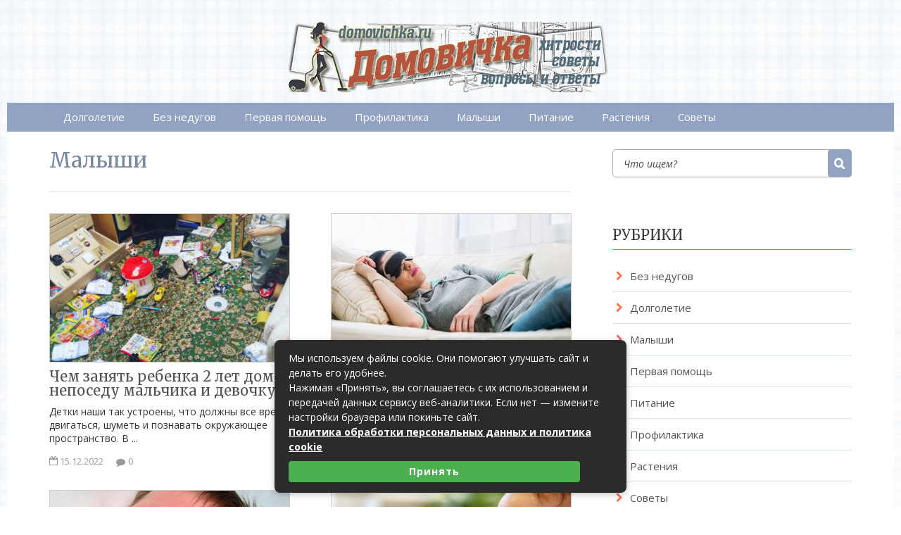

--- FILE ---
content_type: text/html; charset=UTF-8
request_url: https://domovichka.ru/malyshi
body_size: 23854
content:
<!DOCTYPE html prefix="og: http://ogp.me/ns# article: http://ogp.me/ns/article# profile: http://ogp.me/ns/profile# fb: http://ogp.me/ns/fb#"> <html lang="ru-RU" itemscope itemtype="http://schema.org/WebPage"> <head> <meta charset="UTF-8"> <meta name="viewport" content="width=device-width,initial-scale=1,minimum-scale=1"> <meta name='robots' content='index, follow, max-image-preview:large, max-snippet:-1, max-video-preview:-1'/> <title>Малыши</title><link rel="preload" as="style" href="https://fonts.googleapis.com/css?family=Open%20Sans%3A400%2C400i%2C700%7CMerriweather%3A400%2C400i%2C700&#038;subset=cyrillic&#038;display=swap" /><link rel="stylesheet" href="https://fonts.googleapis.com/css?family=Open%20Sans%3A400%2C400i%2C700%7CMerriweather%3A400%2C400i%2C700&#038;subset=cyrillic&#038;display=swap" media="print" onload="this.media='all'" /><noscript><link rel="stylesheet" href="https://fonts.googleapis.com/css?family=Open%20Sans%3A400%2C400i%2C700%7CMerriweather%3A400%2C400i%2C700&#038;subset=cyrillic&#038;display=swap" /></noscript><link rel="stylesheet" href="https://domovichka.ru/wp-content/cache/min/1/2cb7ba3faa3a24707bbdf75180ea0a14.css" media="all" data-minify="1" /> <link rel="canonical" href="https://domovichka.ru/malyshi"/> <link rel="next" href="https://domovichka.ru/malyshi/page/2"/> <meta property="og:locale" content="ru_RU"/> <meta property="og:type" content="article"/> <meta property="og:title" content="Малыши"/> <meta property="og:url" content="https://domovichka.ru/malyshi"/> <meta property="og:site_name" content="Домовичка"/> <meta property="og:image" content="https://domovichka.ru/wp-content/uploads/2021/08/logo-dh-003.png"/> <meta property="og:image:width" content="460"/> <meta property="og:image:height" content="100"/> <meta property="og:image:type" content="image/png"/> <meta name="twitter:card" content="summary_large_image"/> <style id='wp-img-auto-sizes-contain-inline-css' type='text/css'> img:is([sizes=auto i],[sizes^="auto," i]){contain-intrinsic-size:3000px 1500px} /*# sourceURL=wp-img-auto-sizes-contain-inline-css */ </style> <style id='classic-theme-styles-inline-css' type='text/css'> /*! This file is auto-generated */ .wp-block-button__link{color:#fff;background-color:#32373c;border-radius:9999px;box-shadow:none;text-decoration:none;padding:calc(.667em + 2px) calc(1.333em + 2px);font-size:1.125em}.wp-block-file__button{background:#32373c;color:#fff;text-decoration:none} /*# sourceURL=/wp-includes/css/classic-themes.min.css */ </style>     <style id='rocket-lazyload-inline-css' type='text/css'> .rll-youtube-player{position:relative;padding-bottom:56.23%;height:0;overflow:hidden;max-width:100%;}.rll-youtube-player:focus-within{outline: 2px solid currentColor;outline-offset: 5px;}.rll-youtube-player iframe{position:absolute;top:0;left:0;width:100%;height:100%;z-index:100;background:0 0}.rll-youtube-player img{bottom:0;display:block;left:0;margin:auto;max-width:100%;width:100%;position:absolute;right:0;top:0;border:none;height:auto;-webkit-transition:.4s all;-moz-transition:.4s all;transition:.4s all}.rll-youtube-player img:hover{-webkit-filter:brightness(75%)}.rll-youtube-player .play{height:100%;width:100%;left:0;top:0;position:absolute;background:url(https://domovichka.ru/wp-content/plugins/wp-rocket/assets/img/youtube.png) no-repeat center;background-color: transparent !important;cursor:pointer;border:none;} /*# sourceURL=rocket-lazyload-inline-css */ </style> <script type="text/javascript" src="https://domovichka.ru/wp-includes/js/jquery/jquery.min.js" id="jquery-core-js" defer></script>  <style>.pseudo-clearfy-link { color: #008acf; cursor: pointer;}.pseudo-clearfy-link:hover { text-decoration: none;}</style> <style>body{font-family:"Open Sans", Arial, "Helvetica Neue", Helvetica, Arial, sans-serif} h1,h2,h3,h4,h5,h6,.h1,.h2,.h3,.h4,.h5,.h6,.h7,.h8,.widgettitle,.post-title,.flex-caption strong,.small-list li a{font-family:"Merriweather", "Times New Roman", Times, Baskerville, Georgia, serif} .menu-right .primary-menu{margin-top:0px;} .header-text{display:inherit}.site-title,.site-description{clip:rect(1px 1px 1px 1px);clip:rect(1px,1px,1px,1px);position:absolute} </style> <style type="text/css" id="custom-background-css"> body.custom-background { background-image: url("https://domovichka.ru/wp-content/uploads/2021/08/fon-02.jpg"); background-position: left top; background-size: auto; background-repeat: repeat; background-attachment: scroll; } </style> <link rel="icon" href="https://domovichka.ru/wp-content/uploads/2021/08/cropped-f-07.png" sizes="32x32"/> <link rel="icon" href="https://domovichka.ru/wp-content/uploads/2021/08/cropped-f-07.png" sizes="192x192"/> <link rel="apple-touch-icon" href="https://domovichka.ru/wp-content/uploads/2021/08/cropped-f-07.png"/> <meta name="msapplication-TileImage" content="https://domovichka.ru/wp-content/uploads/2021/08/cropped-f-07.png"/> <style type="text/css" id="wp-custom-css"> .site-container {border-top: none!important; background: none;} .content-area-wrapper { background: #fff;} blockquote{padding:5px 20px 5px 20px; margin:20px 0; display:block; border-top:1px solid #eee; border-bottom:1px solid #4e5968;border-right:1px solid #eee; border-left:5px solid #4e5968} .nav-links { height: auto; } .header-left { width: 100%; text-align: center; } </style> <style>.clearfy-cookie { position:fixed; left:0; right:0; bottom:0; padding:12px; color:#555555; background:#ffffff; box-shadow:0 3px 20px -5px rgba(41, 44, 56, 0.2); z-index:9999; font-size: 13px; border-radius: 12px; transition: .3s; }.clearfy-cookie--left { left: 20px; bottom: 20px; right: auto; max-width: 400px; margin-right: 20px; }.clearfy-cookie--right { left: auto; bottom: 20px; right: 20px; max-width: 400px; margin-left: 20px; }.clearfy-cookie.clearfy-cookie-hide { transform: translateY(150%) translateZ(0); opacity: 0; }.clearfy-cookie-container { max-width:1170px; margin:0 auto; text-align:center; }.clearfy-cookie-accept { background:#4b81e8; color:#fff; border:0; padding:.2em .8em; margin: 0 0 0 .5em; font-size: 13px; border-radius: 4px; cursor: pointer; }.clearfy-cookie-accept:hover,.clearfy-cookie-accept:focus { opacity: .9; }</style><noscript><style id="rocket-lazyload-nojs-css">.rll-youtube-player, [data-lazy-src]{display:none !important;}</style></noscript> <style id='global-styles-inline-css' type='text/css'>
:root{--wp--preset--aspect-ratio--square: 1;--wp--preset--aspect-ratio--4-3: 4/3;--wp--preset--aspect-ratio--3-4: 3/4;--wp--preset--aspect-ratio--3-2: 3/2;--wp--preset--aspect-ratio--2-3: 2/3;--wp--preset--aspect-ratio--16-9: 16/9;--wp--preset--aspect-ratio--9-16: 9/16;--wp--preset--color--black: #000000;--wp--preset--color--cyan-bluish-gray: #abb8c3;--wp--preset--color--white: #ffffff;--wp--preset--color--pale-pink: #f78da7;--wp--preset--color--vivid-red: #cf2e2e;--wp--preset--color--luminous-vivid-orange: #ff6900;--wp--preset--color--luminous-vivid-amber: #fcb900;--wp--preset--color--light-green-cyan: #7bdcb5;--wp--preset--color--vivid-green-cyan: #00d084;--wp--preset--color--pale-cyan-blue: #8ed1fc;--wp--preset--color--vivid-cyan-blue: #0693e3;--wp--preset--color--vivid-purple: #9b51e0;--wp--preset--gradient--vivid-cyan-blue-to-vivid-purple: linear-gradient(135deg,rgb(6,147,227) 0%,rgb(155,81,224) 100%);--wp--preset--gradient--light-green-cyan-to-vivid-green-cyan: linear-gradient(135deg,rgb(122,220,180) 0%,rgb(0,208,130) 100%);--wp--preset--gradient--luminous-vivid-amber-to-luminous-vivid-orange: linear-gradient(135deg,rgb(252,185,0) 0%,rgb(255,105,0) 100%);--wp--preset--gradient--luminous-vivid-orange-to-vivid-red: linear-gradient(135deg,rgb(255,105,0) 0%,rgb(207,46,46) 100%);--wp--preset--gradient--very-light-gray-to-cyan-bluish-gray: linear-gradient(135deg,rgb(238,238,238) 0%,rgb(169,184,195) 100%);--wp--preset--gradient--cool-to-warm-spectrum: linear-gradient(135deg,rgb(74,234,220) 0%,rgb(151,120,209) 20%,rgb(207,42,186) 40%,rgb(238,44,130) 60%,rgb(251,105,98) 80%,rgb(254,248,76) 100%);--wp--preset--gradient--blush-light-purple: linear-gradient(135deg,rgb(255,206,236) 0%,rgb(152,150,240) 100%);--wp--preset--gradient--blush-bordeaux: linear-gradient(135deg,rgb(254,205,165) 0%,rgb(254,45,45) 50%,rgb(107,0,62) 100%);--wp--preset--gradient--luminous-dusk: linear-gradient(135deg,rgb(255,203,112) 0%,rgb(199,81,192) 50%,rgb(65,88,208) 100%);--wp--preset--gradient--pale-ocean: linear-gradient(135deg,rgb(255,245,203) 0%,rgb(182,227,212) 50%,rgb(51,167,181) 100%);--wp--preset--gradient--electric-grass: linear-gradient(135deg,rgb(202,248,128) 0%,rgb(113,206,126) 100%);--wp--preset--gradient--midnight: linear-gradient(135deg,rgb(2,3,129) 0%,rgb(40,116,252) 100%);--wp--preset--font-size--small: 13px;--wp--preset--font-size--medium: 20px;--wp--preset--font-size--large: 36px;--wp--preset--font-size--x-large: 42px;--wp--preset--spacing--20: 0.44rem;--wp--preset--spacing--30: 0.67rem;--wp--preset--spacing--40: 1rem;--wp--preset--spacing--50: 1.5rem;--wp--preset--spacing--60: 2.25rem;--wp--preset--spacing--70: 3.38rem;--wp--preset--spacing--80: 5.06rem;--wp--preset--shadow--natural: 6px 6px 9px rgba(0, 0, 0, 0.2);--wp--preset--shadow--deep: 12px 12px 50px rgba(0, 0, 0, 0.4);--wp--preset--shadow--sharp: 6px 6px 0px rgba(0, 0, 0, 0.2);--wp--preset--shadow--outlined: 6px 6px 0px -3px rgb(255, 255, 255), 6px 6px rgb(0, 0, 0);--wp--preset--shadow--crisp: 6px 6px 0px rgb(0, 0, 0);}:where(.is-layout-flex){gap: 0.5em;}:where(.is-layout-grid){gap: 0.5em;}body .is-layout-flex{display: flex;}.is-layout-flex{flex-wrap: wrap;align-items: center;}.is-layout-flex > :is(*, div){margin: 0;}body .is-layout-grid{display: grid;}.is-layout-grid > :is(*, div){margin: 0;}:where(.wp-block-columns.is-layout-flex){gap: 2em;}:where(.wp-block-columns.is-layout-grid){gap: 2em;}:where(.wp-block-post-template.is-layout-flex){gap: 1.25em;}:where(.wp-block-post-template.is-layout-grid){gap: 1.25em;}.has-black-color{color: var(--wp--preset--color--black) !important;}.has-cyan-bluish-gray-color{color: var(--wp--preset--color--cyan-bluish-gray) !important;}.has-white-color{color: var(--wp--preset--color--white) !important;}.has-pale-pink-color{color: var(--wp--preset--color--pale-pink) !important;}.has-vivid-red-color{color: var(--wp--preset--color--vivid-red) !important;}.has-luminous-vivid-orange-color{color: var(--wp--preset--color--luminous-vivid-orange) !important;}.has-luminous-vivid-amber-color{color: var(--wp--preset--color--luminous-vivid-amber) !important;}.has-light-green-cyan-color{color: var(--wp--preset--color--light-green-cyan) !important;}.has-vivid-green-cyan-color{color: var(--wp--preset--color--vivid-green-cyan) !important;}.has-pale-cyan-blue-color{color: var(--wp--preset--color--pale-cyan-blue) !important;}.has-vivid-cyan-blue-color{color: var(--wp--preset--color--vivid-cyan-blue) !important;}.has-vivid-purple-color{color: var(--wp--preset--color--vivid-purple) !important;}.has-black-background-color{background-color: var(--wp--preset--color--black) !important;}.has-cyan-bluish-gray-background-color{background-color: var(--wp--preset--color--cyan-bluish-gray) !important;}.has-white-background-color{background-color: var(--wp--preset--color--white) !important;}.has-pale-pink-background-color{background-color: var(--wp--preset--color--pale-pink) !important;}.has-vivid-red-background-color{background-color: var(--wp--preset--color--vivid-red) !important;}.has-luminous-vivid-orange-background-color{background-color: var(--wp--preset--color--luminous-vivid-orange) !important;}.has-luminous-vivid-amber-background-color{background-color: var(--wp--preset--color--luminous-vivid-amber) !important;}.has-light-green-cyan-background-color{background-color: var(--wp--preset--color--light-green-cyan) !important;}.has-vivid-green-cyan-background-color{background-color: var(--wp--preset--color--vivid-green-cyan) !important;}.has-pale-cyan-blue-background-color{background-color: var(--wp--preset--color--pale-cyan-blue) !important;}.has-vivid-cyan-blue-background-color{background-color: var(--wp--preset--color--vivid-cyan-blue) !important;}.has-vivid-purple-background-color{background-color: var(--wp--preset--color--vivid-purple) !important;}.has-black-border-color{border-color: var(--wp--preset--color--black) !important;}.has-cyan-bluish-gray-border-color{border-color: var(--wp--preset--color--cyan-bluish-gray) !important;}.has-white-border-color{border-color: var(--wp--preset--color--white) !important;}.has-pale-pink-border-color{border-color: var(--wp--preset--color--pale-pink) !important;}.has-vivid-red-border-color{border-color: var(--wp--preset--color--vivid-red) !important;}.has-luminous-vivid-orange-border-color{border-color: var(--wp--preset--color--luminous-vivid-orange) !important;}.has-luminous-vivid-amber-border-color{border-color: var(--wp--preset--color--luminous-vivid-amber) !important;}.has-light-green-cyan-border-color{border-color: var(--wp--preset--color--light-green-cyan) !important;}.has-vivid-green-cyan-border-color{border-color: var(--wp--preset--color--vivid-green-cyan) !important;}.has-pale-cyan-blue-border-color{border-color: var(--wp--preset--color--pale-cyan-blue) !important;}.has-vivid-cyan-blue-border-color{border-color: var(--wp--preset--color--vivid-cyan-blue) !important;}.has-vivid-purple-border-color{border-color: var(--wp--preset--color--vivid-purple) !important;}.has-vivid-cyan-blue-to-vivid-purple-gradient-background{background: var(--wp--preset--gradient--vivid-cyan-blue-to-vivid-purple) !important;}.has-light-green-cyan-to-vivid-green-cyan-gradient-background{background: var(--wp--preset--gradient--light-green-cyan-to-vivid-green-cyan) !important;}.has-luminous-vivid-amber-to-luminous-vivid-orange-gradient-background{background: var(--wp--preset--gradient--luminous-vivid-amber-to-luminous-vivid-orange) !important;}.has-luminous-vivid-orange-to-vivid-red-gradient-background{background: var(--wp--preset--gradient--luminous-vivid-orange-to-vivid-red) !important;}.has-very-light-gray-to-cyan-bluish-gray-gradient-background{background: var(--wp--preset--gradient--very-light-gray-to-cyan-bluish-gray) !important;}.has-cool-to-warm-spectrum-gradient-background{background: var(--wp--preset--gradient--cool-to-warm-spectrum) !important;}.has-blush-light-purple-gradient-background{background: var(--wp--preset--gradient--blush-light-purple) !important;}.has-blush-bordeaux-gradient-background{background: var(--wp--preset--gradient--blush-bordeaux) !important;}.has-luminous-dusk-gradient-background{background: var(--wp--preset--gradient--luminous-dusk) !important;}.has-pale-ocean-gradient-background{background: var(--wp--preset--gradient--pale-ocean) !important;}.has-electric-grass-gradient-background{background: var(--wp--preset--gradient--electric-grass) !important;}.has-midnight-gradient-background{background: var(--wp--preset--gradient--midnight) !important;}.has-small-font-size{font-size: var(--wp--preset--font-size--small) !important;}.has-medium-font-size{font-size: var(--wp--preset--font-size--medium) !important;}.has-large-font-size{font-size: var(--wp--preset--font-size--large) !important;}.has-x-large-font-size{font-size: var(--wp--preset--font-size--x-large) !important;}
/*# sourceURL=global-styles-inline-css */
</style>
<link rel='stylesheet' id='print-css' href='https://domovichka.ru/wp-content/themes/fcook/css/print.css' type='text/css' media='print' />
</head> <body class="archive category category-malyshi category-368 custom-background wp-custom-logo wp-theme-fcook wp-child-theme-fcook-child"> <div class="site-container"> <header class="site-header" itemscope itemtype="http://schema.org/WPHeader"> <div class="header-left"> <a href="https://domovichka.ru" title="На главную страницу" class="title-link"> <div class="header-logo"><img src="data:image/svg+xml,%3Csvg%20xmlns='http://www.w3.org/2000/svg'%20viewBox='0%200%20460%20100'%3E%3C/svg%3E" width="460" height="100" alt="Логотип сайта Домовичка" data-lazy-src="https://domovichka.ru/wp-content/uploads/2021/08/logo-dh-003.png"><noscript><img src="https://domovichka.ru/wp-content/uploads/2021/08/logo-dh-003.png" width="460" height="100" alt="Логотип сайта Домовичка"></noscript></div> <span class="header-text"> <p class="site-title h1" itemprop="headline">Домовичка</p> <p class="site-description" itemprop="description">Дела домашние &#8212; полезные советы и кулинарные рецепты.</p> </span> </a> </div> <div class="header-right"> <div class="social"></div> </div> </header><!--End #header--> <div class="mobile-header mobile-bottom"> <a class="responsive-menu-button" href="#"> <span class="icon-bars"></span>Меню </a> </div> <nav id="sidr-navigation-container" class="primary-menu menu-bottom" itemscope itemtype="http://schema.org/SiteNavigationElement"> <ul class="mobile-menu-close"> <li><a class="closebtn" href="#"><i class="icon-close"></i></a></li> </ul> <ul id="menu-glavnoe-menyu" class="menu"><li id="menu-item-10005" class="menu-item menu-item-type-taxonomy menu-item-object-category menu-item-10005"><a itemprop="url" href="https://domovichka.ru/narodnaya-meditsina">Долголетие</a></li> <li id="menu-item-10070" class="menu-item menu-item-type-taxonomy menu-item-object-category menu-item-10070"><a itemprop="url" href="https://domovichka.ru/nashe-zdorov-e">Без недугов</a></li> <li id="menu-item-10071" class="menu-item menu-item-type-taxonomy menu-item-object-category menu-item-10071"><a itemprop="url" href="https://domovichka.ru/pomogi-sebe-sam">Первая помощь</a></li> <li id="menu-item-10003" class="menu-item menu-item-type-taxonomy menu-item-object-category menu-item-10003"><a itemprop="url" href="https://domovichka.ru/profilaktika-zabolevanij">Профилактика</a></li> <li id="menu-item-10039" class="menu-item menu-item-type-taxonomy menu-item-object-category current-menu-item menu-item-10039"><span class="nolink">Малыши</span></li> <li id="menu-item-10002" class="menu-item menu-item-type-taxonomy menu-item-object-category menu-item-10002"><a itemprop="url" href="https://domovichka.ru/polezny-e-produkty">Питание</a></li> <li id="menu-item-10004" class="menu-item menu-item-type-taxonomy menu-item-object-category menu-item-10004"><a itemprop="url" href="https://domovichka.ru/lekarstvenny-e-travy">Растения</a></li> <li id="menu-item-9288" class="menu-item menu-item-type-taxonomy menu-item-object-category menu-item-9288"><a itemprop="url" href="https://domovichka.ru/poleznye-sovety-2">Советы</a></li> </ul></nav> <div class="header-search"><form method="get" id="searchform" class="search-form" action="https://domovichka.ru/"> <div> <input class="search-input" type="text" placeholder="Что ищем?" value="" name="s" id="s"/> <input class="icon-search button" type="submit" id="searchsubmit" value="&#xf002;"/> </div> </form></div> <div class="content-area-wrapper"> <main class="content-area content_grid_1"> <div class="archive-info"> <h1 itemprop="headline">Малыши</h1> </div> <!-- end archive description --> <div class="row"> <article id="post-10049" class="col-1-2 post-10049 post type-post status-publish format-standard has-post-thumbnail category-malyshi" itemscope itemtype="http://schema.org/Article"> <meta itemscope itemprop="mainEntityOfPage" itemType="https://schema.org/WebPage" itemid="https://domovichka.ru/chem-zanyat-rebenka-2-let-doma-neposedu-malchika-i-devochku" content=""/> <meta itemprop="author" content="Admin"> <meta itemprop="dateModified" content="2022-12-15T13:02:44+03:00"> <meta itemprop="datePublished" content="2022-12-15T13:00:30+03:00"> <div class="item-image"> <img width="340" height="210" src="data:image/svg+xml,%3Csvg%20xmlns='http://www.w3.org/2000/svg'%20viewBox='0%200%20340%20210'%3E%3C/svg%3E" class="attachment-medium-thumb size-medium-thumb wp-post-image" alt="" decoding="async" fetchpriority="high" data-lazy-src="https://domovichka.ru/wp-content/uploads/2022/12/2022-12-15_123734-340x210.jpg"/><noscript><img width="340" height="210" src="https://domovichka.ru/wp-content/uploads/2022/12/2022-12-15_123734-340x210.jpg" class="attachment-medium-thumb size-medium-thumb wp-post-image" alt="" decoding="async" fetchpriority="high"/></noscript> </div> <h2 itemprop="headline"> <a href="https://domovichka.ru/chem-zanyat-rebenka-2-let-doma-neposedu-malchika-i-devochku" title="Ссылка на статью Чем занять ребенка 2 лет дома непоседу мальчика и девочку"> Чем занять ребенка 2 лет дома непоседу мальчика и девочку </a> </h2> <div class="post-desc"> Детки наши так устроены, что должны все время двигаться, шуметь и познавать окружающее пространство. В ... </div> <p class="item-footer"> <time class="item-time">15.12.2022</time> <span class="item-comments">0</span> </p> </article> <!-- end article --> <article id="post-9175" class="col-1-2 post-9175 post type-post status-publish format-standard has-post-thumbnail category-malyshi" itemscope itemtype="http://schema.org/Article"> <meta itemscope itemprop="mainEntityOfPage" itemType="https://schema.org/WebPage" itemid="https://domovichka.ru/dnevnoj-son-dlya-vzroslogo-i-rebenka-polza-i-vred" content=""/> <meta itemprop="author" content="Admin"> <meta itemprop="dateModified" content="2022-12-16T19:17:09+03:00"> <meta itemprop="datePublished" content="2019-05-16T10:21:31+03:00"> <div class="item-image"> <img width="340" height="210" src="data:image/svg+xml,%3Csvg%20xmlns='http://www.w3.org/2000/svg'%20viewBox='0%200%20340%20210'%3E%3C/svg%3E" class="attachment-medium-thumb size-medium-thumb wp-post-image" alt="" decoding="async" data-lazy-src="https://domovichka.ru/wp-content/uploads/2019/05/dnevnoj-son-polza-i-vred-340x210.jpg"/><noscript><img width="340" height="210" src="https://domovichka.ru/wp-content/uploads/2019/05/dnevnoj-son-polza-i-vred-340x210.jpg" class="attachment-medium-thumb size-medium-thumb wp-post-image" alt="" decoding="async"/></noscript> </div> <h2 itemprop="headline"> <a href="https://domovichka.ru/dnevnoj-son-dlya-vzroslogo-i-rebenka-polza-i-vred" title="Ссылка на статью Дневной сон для взрослого и ребенка – польза и вред"> Дневной сон для взрослого и ребенка – польза и вред </a> </h2> <div class="post-desc"> Бытует мнение, что дневной сон – удел малышей. Однако, многие взрослые не отказывают себе в ... </div> <p class="item-footer"> <time class="item-time">16.05.2019</time> <span class="item-comments">6</span> </p> </article> <!-- end article --> <article id="post-9147" class="col-1-2 post-9147 post type-post status-publish format-standard has-post-thumbnail category-malyshi" itemscope itemtype="http://schema.org/Article"> <meta itemscope itemprop="mainEntityOfPage" itemType="https://schema.org/WebPage" itemid="https://domovichka.ru/stomatit-u-detej-lechenie-v-domashnih-usloviyah" content=""/> <meta itemprop="author" content="Admin"> <meta itemprop="dateModified" content="2022-12-14T19:52:35+03:00"> <meta itemprop="datePublished" content="2019-04-03T22:26:26+03:00"> <div class="item-image"> <img width="340" height="210" src="data:image/svg+xml,%3Csvg%20xmlns='http://www.w3.org/2000/svg'%20viewBox='0%200%20340%20210'%3E%3C/svg%3E" class="attachment-medium-thumb size-medium-thumb wp-post-image" alt="" decoding="async" data-lazy-src="https://domovichka.ru/wp-content/uploads/2019/04/Stomatit-u-detej-lechenie-v-domashnih-usloviyah-340x210.jpg"/><noscript><img width="340" height="210" src="https://domovichka.ru/wp-content/uploads/2019/04/Stomatit-u-detej-lechenie-v-domashnih-usloviyah-340x210.jpg" class="attachment-medium-thumb size-medium-thumb wp-post-image" alt="" decoding="async"/></noscript> </div> <h2 itemprop="headline"> <a href="https://domovichka.ru/stomatit-u-detej-lechenie-v-domashnih-usloviyah" title="Ссылка на статью Стоматит у детей – лечение в домашних условиях"> Стоматит у детей – лечение в домашних условиях </a> </h2> <div class="post-desc"> Стоматит – воспаление слизистой оболочки полости рта. Может проявляться как самостоятельное заболевание или быть симптомом ... </div> <p class="item-footer"> <time class="item-time">3.04.2019</time> <span class="item-comments">5</span> </p> </article> <!-- end article --> <article id="post-9135" class="col-1-2 post-9135 post type-post status-publish format-standard has-post-thumbnail category-malyshi" itemscope itemtype="http://schema.org/Article"> <meta itemscope itemprop="mainEntityOfPage" itemType="https://schema.org/WebPage" itemid="https://domovichka.ru/kak-dat-lekarstvo-rebenku-esli-on-vyplevyvaet-i-soprotivlyaetsya" content=""/> <meta itemprop="author" content="Admin"> <meta itemprop="dateModified" content="2022-12-14T21:37:10+03:00"> <meta itemprop="datePublished" content="2019-03-13T08:43:45+03:00"> <div class="item-image"> <img width="340" height="210" src="data:image/svg+xml,%3Csvg%20xmlns='http://www.w3.org/2000/svg'%20viewBox='0%200%20340%20210'%3E%3C/svg%3E" class="attachment-medium-thumb size-medium-thumb wp-post-image" alt="" decoding="async" data-lazy-src="https://domovichka.ru/wp-content/uploads/2019/03/Kak-dat-lekarstvo-grudnichku-340x210.jpg"/><noscript><img width="340" height="210" src="https://domovichka.ru/wp-content/uploads/2019/03/Kak-dat-lekarstvo-grudnichku-340x210.jpg" class="attachment-medium-thumb size-medium-thumb wp-post-image" alt="" decoding="async"/></noscript> </div> <h2 itemprop="headline"> <a href="https://domovichka.ru/kak-dat-lekarstvo-rebenku-esli-on-vyplevyvaet-i-soprotivlyaetsya" title="Ссылка на статью Как дать лекарство ребенку&nbsp;&mdash; малышу в 2-3 года и грудничку. Инструкция для родителей"> Как дать лекарство ребенку&nbsp;&mdash; малышу в 2-3 года и грудничку. Инструкция для родителей </a> </h2> <div class="post-desc"> Как дать лекарство, если ребенок отказывается С момента рождения родителям необходимо выстроить правильную педагогическую стратегию. Она ... </div> <p class="item-footer"> <time class="item-time">13.03.2019</time> <span class="item-comments">8</span> </p> </article> <!-- end article --> <article id="post-9087" class="col-1-2 post-9087 post type-post status-publish format-standard has-post-thumbnail category-malyshi" itemscope itemtype="http://schema.org/Article"> <meta itemscope itemprop="mainEntityOfPage" itemType="https://schema.org/WebPage" itemid="https://domovichka.ru/norovirusnaya-infekciya-simptomy-i-lechenie-u-vzroslyh-i-detej" content=""/> <meta itemprop="author" content="Admin"> <meta itemprop="dateModified" content="2022-12-14T19:55:46+03:00"> <meta itemprop="datePublished" content="2019-01-19T14:56:37+03:00"> <div class="item-image"> <img width="340" height="210" src="data:image/svg+xml,%3Csvg%20xmlns='http://www.w3.org/2000/svg'%20viewBox='0%200%20340%20210'%3E%3C/svg%3E" class="attachment-medium-thumb size-medium-thumb wp-post-image" alt="" decoding="async" data-lazy-src="https://domovichka.ru/wp-content/uploads/2019/01/Norovirusnaya-infekciya-u-detej-340x210.jpg"/><noscript><img width="340" height="210" src="https://domovichka.ru/wp-content/uploads/2019/01/Norovirusnaya-infekciya-u-detej-340x210.jpg" class="attachment-medium-thumb size-medium-thumb wp-post-image" alt="" decoding="async"/></noscript> </div> <h2 itemprop="headline"> <a href="https://domovichka.ru/norovirusnaya-infekciya-simptomy-i-lechenie-u-vzroslyh-i-detej" title="Ссылка на статью Норовирусная инфекция у детей и взрослых – что это и как лечить?"> Норовирусная инфекция у детей и взрослых – что это и как лечить? </a> </h2> <div class="post-desc"> В последнее время в структуре заболеваемости кишечными инфекциями на первый план выходят кишечные инфекции вирусной ... </div> <p class="item-footer"> <time class="item-time">19.01.2019</time> <span class="item-comments">6</span> </p> </article> <!-- end article --> <article id="post-8930" class="col-1-2 post-8930 post type-post status-publish format-standard has-post-thumbnail category-malyshi" itemscope itemtype="http://schema.org/Article"> <meta itemscope itemprop="mainEntityOfPage" itemType="https://schema.org/WebPage" itemid="https://domovichka.ru/kak-perestat-gryzt-nogti-na-rukah-poleznye-sovety" content=""/> <meta itemprop="author" content="Admin"> <meta itemprop="dateModified" content="2022-12-16T03:51:52+03:00"> <meta itemprop="datePublished" content="2018-10-23T18:15:42+03:00"> <div class="item-image"> <img width="340" height="210" src="data:image/svg+xml,%3Csvg%20xmlns='http://www.w3.org/2000/svg'%20viewBox='0%200%20340%20210'%3E%3C/svg%3E" class="attachment-medium-thumb size-medium-thumb wp-post-image" alt="" decoding="async" data-lazy-src="https://domovichka.ru/wp-content/uploads/2018/10/Kak-perestat-gryzt-nogti-340x210.jpg"/><noscript><img width="340" height="210" src="https://domovichka.ru/wp-content/uploads/2018/10/Kak-perestat-gryzt-nogti-340x210.jpg" class="attachment-medium-thumb size-medium-thumb wp-post-image" alt="" decoding="async"/></noscript> </div> <h2 itemprop="headline"> <a href="https://domovichka.ru/kak-perestat-gryzt-nogti-na-rukah-poleznye-sovety" title="Ссылка на статью Как перестать грызть ногти на руках и забыть об этой привычке"> Как перестать грызть ногти на руках и забыть об этой привычке </a> </h2> <div class="post-desc"> Вредная привычка грызть ногти на руках появляется еще в детстве и часто сохраняется в подростковом ... </div> <p class="item-footer"> <time class="item-time">23.10.2018</time> <span class="item-comments">3</span> </p> </article> <!-- end article --> <article id="post-8648" class="col-1-2 post-8648 post type-post status-publish format-standard has-post-thumbnail category-malyshi" itemscope itemtype="http://schema.org/Article"> <meta itemscope itemprop="mainEntityOfPage" itemType="https://schema.org/WebPage" itemid="https://domovichka.ru/prokol-ushej-pol-za-i-vred-kak-pravil-no-sdelat-pirsing-uha" content=""/> <meta itemprop="author" content="Admin"> <meta itemprop="dateModified" content="2022-12-16T05:05:11+03:00"> <meta itemprop="datePublished" content="2018-05-02T12:07:15+03:00"> <div class="item-image"> <img width="340" height="210" src="data:image/svg+xml,%3Csvg%20xmlns='http://www.w3.org/2000/svg'%20viewBox='0%200%20340%20210'%3E%3C/svg%3E" class="attachment-medium-thumb size-medium-thumb wp-post-image" alt="" decoding="async" data-lazy-src="https://domovichka.ru/wp-content/uploads/2018/05/Prokol-ushej-polza-i-vred-340x210.jpg"/><noscript><img width="340" height="210" src="https://domovichka.ru/wp-content/uploads/2018/05/Prokol-ushej-polza-i-vred-340x210.jpg" class="attachment-medium-thumb size-medium-thumb wp-post-image" alt="" decoding="async"/></noscript> </div> <h2 itemprop="headline"> <a href="https://domovichka.ru/prokol-ushej-pol-za-i-vred-kak-pravil-no-sdelat-pirsing-uha" title="Ссылка на статью Прокол ушей – польза и вред. Как правильно сделать? Осложнения"> Прокол ушей – польза и вред. Как правильно сделать? Осложнения </a> </h2> <div class="post-desc"> Многие родители хотят, чтобы дочка уже с детства выглядела привлекательной. Для этого делают прокол ушей (пирсинг), ... </div> <p class="item-footer"> <time class="item-time">2.05.2018</time> <span class="item-comments">6</span> </p> </article> <!-- end article --> <article id="post-8562" class="col-1-2 post-8562 post type-post status-publish format-standard has-post-thumbnail category-malyshi" itemscope itemtype="http://schema.org/Article"> <meta itemscope itemprop="mainEntityOfPage" itemType="https://schema.org/WebPage" itemid="https://domovichka.ru/karies-molochnyh-zubov-u-detej-rannego-vozrasta-prichiny-lechenie-i-profilaktika" content=""/> <meta itemprop="author" content="Admin"> <meta itemprop="dateModified" content="2022-12-14T20:02:12+03:00"> <meta itemprop="datePublished" content="2018-04-06T06:00:21+03:00"> <div class="item-image"> <img width="340" height="210" src="data:image/svg+xml,%3Csvg%20xmlns='http://www.w3.org/2000/svg'%20viewBox='0%200%20340%20210'%3E%3C/svg%3E" class="attachment-medium-thumb size-medium-thumb wp-post-image" alt="" decoding="async" data-lazy-src="https://domovichka.ru/wp-content/uploads/2018/04/Rebenok-chistit-zuby-340x210.jpg"/><noscript><img width="340" height="210" src="https://domovichka.ru/wp-content/uploads/2018/04/Rebenok-chistit-zuby-340x210.jpg" class="attachment-medium-thumb size-medium-thumb wp-post-image" alt="" decoding="async"/></noscript> </div> <h2 itemprop="headline"> <a href="https://domovichka.ru/karies-molochnyh-zubov-u-detej-rannego-vozrasta-prichiny-lechenie-i-profilaktika" title="Ссылка на статью Кариес молочных зубов у детей. Причины, лечение, профилактика"> Кариес молочных зубов у детей. Причины, лечение, профилактика </a> </h2> <div class="post-desc"> Если вы хотя бы раз в жизни испытали зубную боль, то знаете, насколько это мучительно. ... </div> <p class="item-footer"> <time class="item-time">6.04.2018</time> <span class="item-comments">5</span> </p> </article> <!-- end article --> <article id="post-8494" class="col-1-2 post-8494 post type-post status-publish format-standard has-post-thumbnail category-malyshi" itemscope itemtype="http://schema.org/Article"> <meta itemscope itemprop="mainEntityOfPage" itemType="https://schema.org/WebPage" itemid="https://domovichka.ru/rvota-u-detej-kak-ostanovit-rvotu-u-rebenka" content=""/> <meta itemprop="author" content="Admin"> <meta itemprop="dateModified" content="2022-12-14T21:24:30+03:00"> <meta itemprop="datePublished" content="2018-03-17T06:00:02+03:00"> <div class="item-image"> <img width="340" height="210" src="data:image/svg+xml,%3Csvg%20xmlns='http://www.w3.org/2000/svg'%20viewBox='0%200%20340%20210'%3E%3C/svg%3E" class="attachment-medium-thumb size-medium-thumb wp-post-image" alt="" decoding="async" data-lazy-src="https://domovichka.ru/wp-content/uploads/2018/03/Kak-ostanovit-rvotu-u-rebenka-340x210.jpg"/><noscript><img width="340" height="210" src="https://domovichka.ru/wp-content/uploads/2018/03/Kak-ostanovit-rvotu-u-rebenka-340x210.jpg" class="attachment-medium-thumb size-medium-thumb wp-post-image" alt="" decoding="async"/></noscript> </div> <h2 itemprop="headline"> <a href="https://domovichka.ru/rvota-u-detej-kak-ostanovit-rvotu-u-rebenka" title="Ссылка на статью Рвота у детей – причины. Как остановить рвоту у ребенка?"> Рвота у детей – причины. Как остановить рвоту у ребенка? </a> </h2> <div class="post-desc"> К сожалению, с таким явлением, как рвота, наверное, сталкивался практически каждый человек. А если уж ... </div> <p class="item-footer"> <time class="item-time">17.03.2018</time> <span class="item-comments">9</span> </p> </article> <!-- end article --> <article id="post-8382" class="col-1-2 post-8382 post type-post status-publish format-standard has-post-thumbnail category-malyshi" itemscope itemtype="http://schema.org/Article"> <meta itemscope itemprop="mainEntityOfPage" itemType="https://schema.org/WebPage" itemid="https://domovichka.ru/pustyshka-dlya-novorozhdennogo-za-i-protiv" content=""/> <meta itemprop="author" content="Admin"> <meta itemprop="dateModified" content="2022-12-14T21:38:41+03:00"> <meta itemprop="datePublished" content="2018-02-18T06:00:11+03:00"> <div class="item-image"> <img width="340" height="210" src="data:image/svg+xml,%3Csvg%20xmlns='http://www.w3.org/2000/svg'%20viewBox='0%200%20340%20210'%3E%3C/svg%3E" class="attachment-medium-thumb size-medium-thumb wp-post-image" alt="" decoding="async" data-lazy-src="https://domovichka.ru/wp-content/uploads/2018/02/Pustyshka-dlya-novorozhdennogo-za-i-protiv-340x210.jpg"/><noscript><img width="340" height="210" src="https://domovichka.ru/wp-content/uploads/2018/02/Pustyshka-dlya-novorozhdennogo-za-i-protiv-340x210.jpg" class="attachment-medium-thumb size-medium-thumb wp-post-image" alt="" decoding="async"/></noscript> </div> <h2 itemprop="headline"> <a href="https://domovichka.ru/pustyshka-dlya-novorozhdennogo-za-i-protiv" title="Ссылка на статью Зачем нужна новорожденному пустышка? Мнения за и против"> Зачем нужна новорожденному пустышка? Мнения за и против </a> </h2> <div class="post-desc"> Вторая по остроте тема, которую обсуждают мамочки, общаясь с такими же молодыми мамочками, это разговор ... </div> <p class="item-footer"> <time class="item-time">18.02.2018</time> <span class="item-comments">6</span> </p> </article> <!-- end article --> <article id="post-8116" class="col-1-2 post-8116 post type-post status-publish format-standard has-post-thumbnail category-malyshi" itemscope itemtype="http://schema.org/Article"> <meta itemscope itemprop="mainEntityOfPage" itemType="https://schema.org/WebPage" itemid="https://domovichka.ru/amiksin-instrukciya-po-primeneniyu-dlya-detej" content=""/> <meta itemprop="author" content="Admin"> <meta itemprop="dateModified" content="2022-12-14T21:19:33+03:00"> <meta itemprop="datePublished" content="2018-01-30T11:56:40+03:00"> <div class="item-image"> <img width="340" height="210" src="data:image/svg+xml,%3Csvg%20xmlns='http://www.w3.org/2000/svg'%20viewBox='0%200%20340%20210'%3E%3C/svg%3E" class="attachment-medium-thumb size-medium-thumb wp-post-image" alt="" decoding="async" data-lazy-src="https://domovichka.ru/wp-content/uploads/2017/12/amiksin-instrukciya-po-primeneniyu-dlya-detej-340x210.png"/><noscript><img width="340" height="210" src="https://domovichka.ru/wp-content/uploads/2017/12/amiksin-instrukciya-po-primeneniyu-dlya-detej-340x210.png" class="attachment-medium-thumb size-medium-thumb wp-post-image" alt="" decoding="async"/></noscript> </div> <h2 itemprop="headline"> <a href="https://domovichka.ru/amiksin-instrukciya-po-primeneniyu-dlya-detej" title="Ссылка на статью Можно ли принимать амиксин детям?"> Можно ли принимать амиксин детям? </a> </h2> <div class="post-desc"> В условиях теплой и промозглой погоды всегда повышается заболеваемость вирусными инфекциями и простудными заболеваниями. И ... </div> <p class="item-footer"> <time class="item-time">30.01.2018</time> <span class="item-comments">1</span> </p> </article> <!-- end article --> <article id="post-8044" class="col-1-2 post-8044 post type-post status-publish format-standard has-post-thumbnail category-malyshi" itemscope itemtype="http://schema.org/Article"> <meta itemscope itemprop="mainEntityOfPage" itemType="https://schema.org/WebPage" itemid="https://domovichka.ru/kor-u-detej-simptomy-oslozhneniya-profilaktika-foto" content=""/> <meta itemprop="author" content="Admin"> <meta itemprop="dateModified" content="2022-12-14T21:36:29+03:00"> <meta itemprop="datePublished" content="2017-12-09T06:00:45+03:00"> <div class="item-image"> <img width="340" height="210" src="data:image/svg+xml,%3Csvg%20xmlns='http://www.w3.org/2000/svg'%20viewBox='0%200%20340%20210'%3E%3C/svg%3E" class="attachment-medium-thumb size-medium-thumb wp-post-image" alt="" decoding="async" data-lazy-src="https://domovichka.ru/wp-content/uploads/2017/12/Korevaya-syr-na-lice-340x210.jpeg"/><noscript><img width="340" height="210" src="https://domovichka.ru/wp-content/uploads/2017/12/Korevaya-syr-na-lice-340x210.jpeg" class="attachment-medium-thumb size-medium-thumb wp-post-image" alt="" decoding="async"/></noscript> </div> <h2 itemprop="headline"> <a href="https://domovichka.ru/kor-u-detej-simptomy-oslozhneniya-profilaktika-foto" title="Ссылка на статью Корь у детей и взрослых&nbsp;&mdash; первые признаки, лечение, осложнения, профилактика"> Корь у детей и взрослых&nbsp;&mdash; первые признаки, лечение, осложнения, профилактика </a> </h2> <div class="post-desc"> Несмотря на серьезные меры по профилактике кори у детей и взрослых, этой инфекцией продолжают болеть. ... </div> <p class="item-footer"> <time class="item-time">9.12.2017</time> <span class="item-comments">7</span> </p> </article> <!-- end article --> </div> <nav class="navigation pagination" role="navigation"> <div class="screen-reader-text">Пагинация записей</div> <div class="nav-links"><span aria-current="page" class="page-numbers current">1</span> <a class="page-numbers" href="https://domovichka.ru/malyshi/page/2">2</a> <a class="page-numbers" href="https://domovichka.ru/malyshi/page/3">3</a> <a class="page-numbers" href="https://domovichka.ru/malyshi/page/4">4</a> <a class="next page-numbers" href="https://domovichka.ru/malyshi/page/2">Вперед</a></div> </nav> <div class="archive-info"> </div> <!-- end archive description --> </main> <!-- end .content-area --> <aside class="sidebar sidebar-right sidebar-primary widget-area" aria-label="Основной сайдбар" itemscope="itemscope" itemtype="http://schema.org/WPSideBar" data-sticky_column> <div class="widget widget_search"><form method="get" id="searchform" class="search-form" action="https://domovichka.ru/"> <div> <input class="search-input" type="text" placeholder="Что ищем?" value="" name="s" id="s"/> <input class="icon-search button" type="submit" id="searchsubmit" value="&#xf002;"/> </div> </form></div><div class="widget widget_categories"><div class="widgettitle" itemprop="name">Рубрики</div> <ul> <li class="cat-item cat-item-7"><a href="https://domovichka.ru/nashe-zdorov-e">Без недугов</a> </li> <li class="cat-item cat-item-339"><a href="https://domovichka.ru/narodnaya-meditsina">Долголетие</a> </li> <li class="cat-item cat-item-368 current-cat">Малыши </li> <li class="cat-item cat-item-49"><a href="https://domovichka.ru/pomogi-sebe-sam">Первая помощь</a> </li> <li class="cat-item cat-item-89"><a href="https://domovichka.ru/polezny-e-produkty">Питание</a> </li> <li class="cat-item cat-item-9"><a href="https://domovichka.ru/profilaktika-zabolevanij">Профилактика</a> </li> <li class="cat-item cat-item-62"><a href="https://domovichka.ru/lekarstvenny-e-travy">Растения</a> </li> <li class="cat-item cat-item-332"><a href="https://domovichka.ru/poleznye-sovety-2">Советы</a> </li> </ul> </div><div class="widget widget_fairy_best_cat"><div class="widgettitle" itemprop="name">Лучшие статьи</div><ul class="small-list"><li><a href="https://domovichka.ru/kompyuternye-igry-plyusy-i-minusy-igrovoj-zavisimosti"><img width="128" height="75" src="data:image/svg+xml,%3Csvg%20xmlns='http://www.w3.org/2000/svg'%20viewBox='0%200%20128%2075'%3E%3C/svg%3E" class="attachment-thumbnail size-thumbnail wp-post-image" alt="" decoding="async" data-lazy-src="https://domovichka.ru/wp-content/uploads/2016/06/компьютерные-игры.jpg"/><noscript><img width="128" height="75" src="https://domovichka.ru/wp-content/uploads/2016/06/компьютерные-игры.jpg" class="attachment-thumbnail size-thumbnail wp-post-image" alt="" decoding="async"/></noscript><span class="text-right"><span class="post-title">Влияние компьютерных игр на психику ребенка</span><span class="item-comments">14</span><span class="item-views">1775</span></span></a></li><li><a href="https://domovichka.ru/vetryanaya-ospa-u-detej-simptomy-i-lechenie-profilaktika-foto"><img width="128" height="85" src="data:image/svg+xml,%3Csvg%20xmlns='http://www.w3.org/2000/svg'%20viewBox='0%200%20128%2085'%3E%3C/svg%3E" class="attachment-thumbnail size-thumbnail wp-post-image" alt="" decoding="async" data-lazy-src="https://domovichka.ru/wp-content/uploads/2016/02/ветрянка2.jpg"/><noscript><img width="128" height="85" src="https://domovichka.ru/wp-content/uploads/2016/02/ветрянка2.jpg" class="attachment-thumbnail size-thumbnail wp-post-image" alt="" decoding="async"/></noscript><span class="text-right"><span class="post-title">Как проявляется ветряная оспа у детей: осложнения и профилактика</span><span class="item-comments">18</span><span class="item-views">917</span></span></a></li><li><a href="https://domovichka.ru/kak-izbezhat-mastita-pri-grudnom-vskarmlivanii-prichiny-i-lechenie"><img width="128" height="85" src="data:image/svg+xml,%3Csvg%20xmlns='http://www.w3.org/2000/svg'%20viewBox='0%200%20128%2085'%3E%3C/svg%3E" class="attachment-thumbnail size-thumbnail wp-post-image" alt="" decoding="async" data-lazy-src="https://domovichka.ru/wp-content/uploads/2015/12/mastit1.jpg"/><noscript><img width="128" height="85" src="https://domovichka.ru/wp-content/uploads/2015/12/mastit1.jpg" class="attachment-thumbnail size-thumbnail wp-post-image" alt="" decoding="async"/></noscript><span class="text-right"><span class="post-title">Мастит при грудном кормлении&nbsp;&mdash; как избежать и как облегчить состояние</span><span class="item-comments">8</span><span class="item-views">913</span></span></a></li><li><a href="https://domovichka.ru/adenoidy-u-detej-simptomy-i-lechenie-bez-operacii"><img width="128" height="73" src="data:image/svg+xml,%3Csvg%20xmlns='http://www.w3.org/2000/svg'%20viewBox='0%200%20128%2073'%3E%3C/svg%3E" class="attachment-thumbnail size-thumbnail wp-post-image" alt="" decoding="async" data-lazy-src="https://domovichka.ru/wp-content/uploads/2017/10/Osmotr-nosa-LOR-vrachom.jpg"/><noscript><img width="128" height="73" src="https://domovichka.ru/wp-content/uploads/2017/10/Osmotr-nosa-LOR-vrachom.jpg" class="attachment-thumbnail size-thumbnail wp-post-image" alt="" decoding="async"/></noscript><span class="text-right"><span class="post-title">Можно ли вылечить аденоиды у детей без операции в домашних условиях?</span><span class="item-comments">12</span><span class="item-views">908</span></span></a></li><li><a href="https://domovichka.ru/kak-bystro-izbavitsya-ot-vshej-v-domashnih-usloviyah"><img width="128" height="71" src="data:image/svg+xml,%3Csvg%20xmlns='http://www.w3.org/2000/svg'%20viewBox='0%200%20128%2071'%3E%3C/svg%3E" class="attachment-thumbnail size-thumbnail wp-post-image" alt="" decoding="async" data-lazy-src="https://domovichka.ru/wp-content/uploads/2017/07/Osmotr-na-pedikulez.jpg"/><noscript><img width="128" height="71" src="https://domovichka.ru/wp-content/uploads/2017/07/Osmotr-na-pedikulez.jpg" class="attachment-thumbnail size-thumbnail wp-post-image" alt="" decoding="async"/></noscript><span class="text-right"><span class="post-title">Как избавиться от вшей быстро и эффективно</span><span class="item-comments">22</span><span class="item-views">826</span></span></a></li></ul></div><div class="widget widget_fairy_random_posts"><div class="widgettitle" itemprop="name">Популярное</div><ul class="small-list"><li><a href="https://domovichka.ru/porazhenie-molniej-okazanie-pervoj-pomoshchi-vo-vremya-grozy"><img width="128" height="72" src="data:image/svg+xml,%3Csvg%20xmlns='http://www.w3.org/2000/svg'%20viewBox='0%200%20128%2072'%3E%3C/svg%3E" class="attachment-thumbnail size-thumbnail wp-post-image" alt="" decoding="async" data-lazy-src="https://domovichka.ru/wp-content/uploads/2015/06/molniya4.jpg"/><noscript><img width="128" height="72" src="https://domovichka.ru/wp-content/uploads/2015/06/molniya4.jpg" class="attachment-thumbnail size-thumbnail wp-post-image" alt="" decoding="async"/></noscript><span class="text-right">Поражение молнией&nbsp;&mdash; как помочь человеку во время грозы<span class="item-comments">40</span></span></a></li><li><a href="https://domovichka.ru/sekrety-idealnoy-uborki-v-kuhne"><img width="128" height="85" src="data:image/svg+xml,%3Csvg%20xmlns='http://www.w3.org/2000/svg'%20viewBox='0%200%20128%2085'%3E%3C/svg%3E" class="attachment-thumbnail size-thumbnail wp-post-image" alt="" decoding="async" data-lazy-srcset="https://domovichka.ru/wp-content/uploads/2023/10/domovodstvo-5-scaled.jpg 2560w, https://domovichka.ru/wp-content/uploads/2023/10/domovodstvo-5-768x512.jpg 768w, https://domovichka.ru/wp-content/uploads/2023/10/domovodstvo-5-1536x1024.jpg 1536w, https://domovichka.ru/wp-content/uploads/2023/10/domovodstvo-5-2048x1365.jpg 2048w" data-lazy-sizes="(max-width: 128px) 100vw, 128px" data-lazy-src="https://domovichka.ru/wp-content/uploads/2023/10/domovodstvo-5-scaled.jpg"/><noscript><img width="128" height="85" src="https://domovichka.ru/wp-content/uploads/2023/10/domovodstvo-5-scaled.jpg" class="attachment-thumbnail size-thumbnail wp-post-image" alt="" decoding="async" srcset="https://domovichka.ru/wp-content/uploads/2023/10/domovodstvo-5-scaled.jpg 2560w, https://domovichka.ru/wp-content/uploads/2023/10/domovodstvo-5-768x512.jpg 768w, https://domovichka.ru/wp-content/uploads/2023/10/domovodstvo-5-1536x1024.jpg 1536w, https://domovichka.ru/wp-content/uploads/2023/10/domovodstvo-5-2048x1365.jpg 2048w" sizes="(max-width: 128px) 100vw, 128px"/></noscript><span class="text-right">Секреты идеальной уборки в кухне<span class="item-comments">0</span></span></a></li><li><a href="https://domovichka.ru/kupit-zavarnye-chayniki-v-moskve-v-internet-magazine-posuda-bogemiya"><img width="128" height="73" src="data:image/svg+xml,%3Csvg%20xmlns='http://www.w3.org/2000/svg'%20viewBox='0%200%20128%2073'%3E%3C/svg%3E" class="attachment-thumbnail size-thumbnail wp-post-image" alt="" decoding="async" data-lazy-srcset="https://domovichka.ru/wp-content/uploads/2023/11/1699001178.jpg 1344w, https://domovichka.ru/wp-content/uploads/2023/11/1699001178-768x439.jpg 768w" data-lazy-sizes="(max-width: 128px) 100vw, 128px" data-lazy-src="https://domovichka.ru/wp-content/uploads/2023/11/1699001178.jpg"/><noscript><img width="128" height="73" src="https://domovichka.ru/wp-content/uploads/2023/11/1699001178.jpg" class="attachment-thumbnail size-thumbnail wp-post-image" alt="" decoding="async" srcset="https://domovichka.ru/wp-content/uploads/2023/11/1699001178.jpg 1344w, https://domovichka.ru/wp-content/uploads/2023/11/1699001178-768x439.jpg 768w" sizes="(max-width: 128px) 100vw, 128px"/></noscript><span class="text-right">Купить заварные чайники в Москве в интернет-магазине Посуда-Богемия<span class="item-comments">0</span></span></a></li><li><a href="https://domovichka.ru/nastojka-zhen-shenya-instrukciya-po-primeneniyu-recept-prigotovleniya"><img width="128" height="85" src="data:image/svg+xml,%3Csvg%20xmlns='http://www.w3.org/2000/svg'%20viewBox='0%200%20128%2085'%3E%3C/svg%3E" class="attachment-thumbnail size-thumbnail wp-post-image" alt="" decoding="async" data-lazy-src="https://domovichka.ru/wp-content/uploads/2018/08/ZHenshen-chudo-rastenie.jpg"/><noscript><img width="128" height="85" src="https://domovichka.ru/wp-content/uploads/2018/08/ZHenshen-chudo-rastenie.jpg" class="attachment-thumbnail size-thumbnail wp-post-image" alt="" decoding="async"/></noscript><span class="text-right">Настойка женьшеня&nbsp;&mdash; польза и вред. Как принимать настойку женьшеня?<span class="item-comments">2</span></span></a></li></ul></div><div class="widget widget_fairy_news_posts"><ul><li><img width="340" height="210" src="data:image/svg+xml,%3Csvg%20xmlns='http://www.w3.org/2000/svg'%20viewBox='0%200%20340%20210'%3E%3C/svg%3E" class="attachment-medium-thumb size-medium-thumb wp-post-image" alt="" decoding="async" data-lazy-src="https://domovichka.ru/wp-content/uploads/2025/12/1766912144-800x547-1-340x210.png"/><noscript><img width="340" height="210" src="https://domovichka.ru/wp-content/uploads/2025/12/1766912144-800x547-1-340x210.png" class="attachment-medium-thumb size-medium-thumb wp-post-image" alt="" decoding="async"/></noscript><a class="post-title" href="https://domovichka.ru/vse-chto-nuzhno-znat-o-konsultatsii-dietologa-put-k-zdorovyu-i-garmonii">Все, что нужно знать о консультации диетолога: путь к здоровью и гармонии</a><p class="wid-text">В современном мире забота о здоровье становится все более актуальной. Люди ищут способы правильно пи</p></li><li><a class="post-title" href="https://domovichka.ru/probuzhdenie-svezhesti-kak-zakazat-professionalnuyu-himchistku-na-sayte-refresh54-ru">Пробуждение свежести: как заказать профессиональную химчистку на сайте refresh54.ru</a></li><li><a class="post-title" href="https://domovichka.ru/basseyn-citrus-v-chelyabinske-komfort-i-kachestvo-na-severo-zapade-goroda">Бассейн Citrus в Челябинске: комфорт и качество на северо-западе города</a></li><li><a class="post-title" href="https://domovichka.ru/kak-vygodno-kupit-aviabilety-po-aktsiyam-sekrety-ekonomii-na-sayte-kupibilet">Как выгодно купить авиабилеты по акциям: секреты экономии на сайте KupiBilet</a></li><li><a class="post-title" href="https://domovichka.ru/kak-podobrat-potolochnuyu-lyustru-pod-vysotu-potolka-i-ploschad-komnaty-prostye-raschyoty">Как подобрать потолочную люстру под высоту потолка и площадь комнаты: простые расчёты</a></li></ul></div><div class="widget widget_recent_comments"><div class="widgettitle" itemprop="name">Свежие комментарии</div><ul id="recentcomments"><li class="recentcomments"><span class="comment-author-link">Соловьёв Павел</span> к записи <a href="https://domovichka.ru/kak-vybrat-barnye-stulya-dlya-kafe-i-restoranov-prakticheskoe-rukovodstvo#comment-142674">Как выбрать барные стулья для кафе и ресторанов: практическое руководство</a></li><li class="recentcomments"><span class="comment-author-link">Ермаков Андрей</span> к записи <a href="https://domovichka.ru/troficheskaya-yazva-kak-bystro-vylechit-10-narodnyh-receptov#comment-142673">10 народных рецептов, как быстро вылечить трофическую язву</a></li><li class="recentcomments"><span class="comment-author-link">Фролов Радомир</span> к записи <a href="https://domovichka.ru/polza-i-vred-palmovogo-masla-dlya-zdorovya#comment-142672">Пальмовое масло в питании человека</a></li><li class="recentcomments"><span class="comment-author-link">Герасимова Залина</span> к записи <a href="https://domovichka.ru/hodba-bosikom-chem-ona-polezna-i-chemu-sposobstvuet#comment-142671">Ходьба босиком – польза и вред. Чему способствует хождение босиком</a></li><li class="recentcomments"><span class="comment-author-link">Сорокин Клавдий</span> к записи <a href="https://domovichka.ru/manzhetka-lechebnye-svojstva-travy-i-protivopokazaniya#comment-142670">Трава манжетка&nbsp;&mdash; лечебные свойства и применение</a></li></ul></div> <div class="sticky-sidebar"> <div class="widget_text widget widget_custom_html"><div class="textwidget custom-html-widget"><div class="wxsidebar"> </div></div></div> </div> </aside></div><!-- end .content-area-wrapper --> <div class="footer-menu-bread"> <ul id="menu-sluzhebnoe" class="menu"><li id="menu-item-9918" class="menu-item menu-item-type-post_type menu-item-object-page menu-item-9918"><a itemprop="url" href="https://domovichka.ru/karta-sajta">Карта сайта</a></li> </ul> </div> <footer class="site-footer" itemscope="itemscope" itemtype="http://schema.org/WPFooter"> <div class="wrapper"> <div class="footer-widgets row" aria-label="Сайдбар в футере" itemscope="itemscope" itemtype="http://schema.org/WPSideBar"> </div> </div> <div class="site-copy"> <span class="copyright">&copy; <span itemprop="copyrightYear">2026</span> ~ <a href="/">Домовичка</a> ~ Дела домашние &#8212; полезные советы и кулинарные рецепты. ~ <span class="privacy"><a href="https://domovichka.ru/politika-obrabotki-personal-nyh-dannyh">Политика конфиденциальности</a></span> <p> Информация на сайте носит ознакомительный характер. За консультацией нужно обращаться к специалистам. Копирование текстов запрещено. </p> </span> <div class="schetchik"> <!--LiveInternet counter--><a href="https://www.liveinternet.ru/click" target="_blank"><img id="licnt3AF5" width="31" height="31" style="border:0" title="LiveInternet" src="data:image/svg+xml,%3Csvg%20xmlns='http://www.w3.org/2000/svg'%20viewBox='0%200%2031%2031'%3E%3C/svg%3E" alt="" data-lazy-src="[data-uri]"/><noscript><img id="licnt3AF5" width="31" height="31" style="border:0" title="LiveInternet" src="[data-uri]" alt=""/></noscript></a><!--/LiveInternet--> </div> <a href="#0" class="cd-top"></a> </div> </footer> </div> <!-- end .site-container --> <script type="speculationrules">
{"prefetch":[{"source":"document","where":{"and":[{"href_matches":"/*"},{"not":{"href_matches":["/wp-*.php","/wp-admin/*","/wp-content/uploads/*","/wp-content/*","/wp-content/plugins/*","/wp-content/themes/fcook-child/*","/wp-content/themes/fcook/*","/*\\?(.+)"]}},{"not":{"selector_matches":"a[rel~=\"nofollow\"]"}},{"not":{"selector_matches":".no-prefetch, .no-prefetch a"}}]},"eagerness":"conservative"}]}
</script>  <script type="text/javascript" id="rocket-browser-checker-js-after">
/* <![CDATA[ */
"use strict";var _createClass=function(){function defineProperties(target,props){for(var i=0;i<props.length;i++){var descriptor=props[i];descriptor.enumerable=descriptor.enumerable||!1,descriptor.configurable=!0,"value"in descriptor&&(descriptor.writable=!0),Object.defineProperty(target,descriptor.key,descriptor)}}return function(Constructor,protoProps,staticProps){return protoProps&&defineProperties(Constructor.prototype,protoProps),staticProps&&defineProperties(Constructor,staticProps),Constructor}}();function _classCallCheck(instance,Constructor){if(!(instance instanceof Constructor))throw new TypeError("Cannot call a class as a function")}var RocketBrowserCompatibilityChecker=function(){function RocketBrowserCompatibilityChecker(options){_classCallCheck(this,RocketBrowserCompatibilityChecker),this.passiveSupported=!1,this._checkPassiveOption(this),this.options=!!this.passiveSupported&&options}return _createClass(RocketBrowserCompatibilityChecker,[{key:"_checkPassiveOption",value:function(self){try{var options={get passive(){return!(self.passiveSupported=!0)}};window.addEventListener("test",null,options),window.removeEventListener("test",null,options)}catch(err){self.passiveSupported=!1}}},{key:"initRequestIdleCallback",value:function(){!1 in window&&(window.requestIdleCallback=function(cb){var start=Date.now();return setTimeout(function(){cb({didTimeout:!1,timeRemaining:function(){return Math.max(0,50-(Date.now()-start))}})},1)}),!1 in window&&(window.cancelIdleCallback=function(id){return clearTimeout(id)})}},{key:"isDataSaverModeOn",value:function(){return"connection"in navigator&&!0===navigator.connection.saveData}},{key:"supportsLinkPrefetch",value:function(){var elem=document.createElement("link");return elem.relList&&elem.relList.supports&&elem.relList.supports("prefetch")&&window.IntersectionObserver&&"isIntersecting"in IntersectionObserverEntry.prototype}},{key:"isSlowConnection",value:function(){return"connection"in navigator&&"effectiveType"in navigator.connection&&("2g"===navigator.connection.effectiveType||"slow-2g"===navigator.connection.effectiveType)}}]),RocketBrowserCompatibilityChecker}();
//# sourceURL=rocket-browser-checker-js-after
/* ]]> */
</script> <script type="text/javascript" id="rocket-preload-links-js-extra">
/* <![CDATA[ */
var RocketPreloadLinksConfig = {"excludeUris":"/(?:.+/)?feed(?:/(?:.+/?)?)?$|/(?:.+/)?embed/|/(index\\.php/)?wp\\-json(/.*|$)|/wp-admin|/logout|/wp-login.php|/refer/|/go/|/recommend/|/recommends/","usesTrailingSlash":"","imageExt":"jpg|jpeg|gif|png|tiff|bmp|webp|avif","fileExt":"jpg|jpeg|gif|png|tiff|bmp|webp|avif|php|pdf|html|htm","siteUrl":"https://domovichka.ru","onHoverDelay":"100","rateThrottle":"3"};
//# sourceURL=rocket-preload-links-js-extra
/* ]]> */
</script> <script type="text/javascript" id="rocket-preload-links-js-after">
/* <![CDATA[ */
(function() {
"use strict";var r="function"==typeof Symbol&&"symbol"==typeof Symbol.iterator?function(e){return typeof e}:function(e){return e&&"function"==typeof Symbol&&e.constructor===Symbol&&e!==Symbol.prototype?"symbol":typeof e},e=function(){function i(e,t){for(var n=0;n<t.length;n++){var i=t[n];i.enumerable=i.enumerable||!1,i.configurable=!0,"value"in i&&(i.writable=!0),Object.defineProperty(e,i.key,i)}}return function(e,t,n){return t&&i(e.prototype,t),n&&i(e,n),e}}();function i(e,t){if(!(e instanceof t))throw new TypeError("Cannot call a class as a function")}var t=function(){function n(e,t){i(this,n),this.browser=e,this.config=t,this.options=this.browser.options,this.prefetched=new Set,this.eventTime=null,this.threshold=1111,this.numOnHover=0}return e(n,[{key:"init",value:function(){!this.browser.supportsLinkPrefetch()||this.browser.isDataSaverModeOn()||this.browser.isSlowConnection()||(this.regex={excludeUris:RegExp(this.config.excludeUris,"i"),images:RegExp(".("+this.config.imageExt+")$","i"),fileExt:RegExp(".("+this.config.fileExt+")$","i")},this._initListeners(this))}},{key:"_initListeners",value:function(e){-1<this.config.onHoverDelay&&document.addEventListener("mouseover",e.listener.bind(e),e.listenerOptions),document.addEventListener("mousedown",e.listener.bind(e),e.listenerOptions),document.addEventListener("touchstart",e.listener.bind(e),e.listenerOptions)}},{key:"listener",value:function(e){var t=e.target.closest("a"),n=this._prepareUrl(t);if(null!==n)switch(e.type){case"mousedown":case"touchstart":this._addPrefetchLink(n);break;case"mouseover":this._earlyPrefetch(t,n,"mouseout")}}},{key:"_earlyPrefetch",value:function(t,e,n){var i=this,r=setTimeout(function(){if(r=null,0===i.numOnHover)setTimeout(function(){return i.numOnHover=0},1e3);else if(i.numOnHover>i.config.rateThrottle)return;i.numOnHover++,i._addPrefetchLink(e)},this.config.onHoverDelay);t.addEventListener(n,function e(){t.removeEventListener(n,e,{passive:!0}),null!==r&&(clearTimeout(r),r=null)},{passive:!0})}},{key:"_addPrefetchLink",value:function(i){return this.prefetched.add(i.href),new Promise(function(e,t){var n=document.createElement("link");n.rel="prefetch",n.href=i.href,n.onload=e,n.onerror=t,document.head.appendChild(n)}).catch(function(){})}},{key:"_prepareUrl",value:function(e){if(null===e||"object"!==(void 0===e?"undefined":r(e))||!1 in e||-1===["http:","https:"].indexOf(e.protocol))return null;var t=e.href.substring(0,this.config.siteUrl.length),n=this._getPathname(e.href,t),i={original:e.href,protocol:e.protocol,origin:t,pathname:n,href:t+n};return this._isLinkOk(i)?i:null}},{key:"_getPathname",value:function(e,t){var n=t?e.substring(this.config.siteUrl.length):e;return n.startsWith("/")||(n="/"+n),this._shouldAddTrailingSlash(n)?n+"/":n}},{key:"_shouldAddTrailingSlash",value:function(e){return this.config.usesTrailingSlash&&!e.endsWith("/")&&!this.regex.fileExt.test(e)}},{key:"_isLinkOk",value:function(e){return null!==e&&"object"===(void 0===e?"undefined":r(e))&&(!this.prefetched.has(e.href)&&e.origin===this.config.siteUrl&&-1===e.href.indexOf("?")&&-1===e.href.indexOf("#")&&!this.regex.excludeUris.test(e.href)&&!this.regex.images.test(e.href))}}],[{key:"run",value:function(){"undefined"!=typeof RocketPreloadLinksConfig&&new n(new RocketBrowserCompatibilityChecker({capture:!0,passive:!0}),RocketPreloadLinksConfig).init()}}]),n}();t.run();
}());

//# sourceURL=rocket-preload-links-js-after
/* ]]> */
</script>    <div class="morda" style="z-index: 99999; position: relative; text-align: center;">Рекомендуем: <a href="https://mri-scan.ru/ " target="_blank">mri-scan.ru</a> </div>  <div id="wxlegal" class="wxlegal" role="dialog" aria-wxlegal="true" aria-labelledby="wxlegal-title" aria-hidden="true"> <div class="wxlegal__content"> <div class="wxlegal__header"><div><a href="#legal">Политика обработки персональных данных</a><br><a href="#cookie">Политика использования cookie</a></div><button id="close" class="close-btn" title="Закрыть" aria-label="Закрыть">Х</button> </div><div class="wxlegal__body"> <a name="legal"></a><div class="h1">Политика обработки персональных данных</div> <div class="h2">1. Общие положения</div> <p>Настоящая политика обработки персональных данных составлена в соответствии с требованиями Федерального закона от 27.07.2006. № 152-ФЗ «О персональных данных» (далее — Закон о персональных данных) и определяет порядок обработки персональных данных и меры по обеспечению безопасности персональных данных, предпринимаемые domovichka.ru (далее — Оператор).<br>На сайте domovichka.ru отсуствуют формы сбора персональных данных. Оператор использует средство "Яндекс.Метрика" для сбора сведений об использовании Сайта.<br> 1.1. Оператор ставит своей важнейшей целью и условием осуществления своей деятельности соблюдение прав и свобод человека и гражданина при обработке его персональных данных, в том числе защиты прав на неприкосновенность частной жизни, личную и семейную тайну.<br> 1.2. Настоящая политика Оператора в отношении обработки персональных данных (далее — Политика) применяется ко всей информации, которую Оператор может получить о посетителях веб-сайта domovichka.ru.</p> <div class="h2">2. Основные понятия, используемые в Политике</div> <p>2.1. Автоматизированная обработка персональных данных — обработка персональных данных с помощью средств вычислительной техники.<br> 2.2. Блокирование персональных данных — временное прекращение обработки персональных данных (за исключением случаев, если обработка необходима для уточнения персональных данных).<br> 2.3. Веб-сайт — совокупность графических и информационных материалов, а также программ для ЭВМ и баз данных, обеспечивающих их доступность в сети интернет по сетевому адресу domovichka.ru.<br> 2.4. Информационная система персональных данных — совокупность содержащихся в базах данных персональных данных и обеспечивающих их обработку информационных технологий и технических средств.<br> 2.5. Обезличивание персональных данных — действия, в результате которых невозможно определить без использования дополнительной информации принадлежность персональных данных конкретному Пользователю или иному субъекту персональных данных.<br> 2.6. Обработка персональных данных — любое действие (операция) или совокупность действий (операций), совершаемых с использованием средств автоматизации или без использования таких средств с персональными данными, включая сбор, запись, систематизацию, накопление, хранение, уточнение (обновление, изменение), извлечение, использование, передачу (распространение, предоставление, доступ), обезличивание, блокирование, удаление, уничтожение персональных данных.<br> 2.7. Оператор — государственный орган, муниципальный орган, юридическое или физическое лицо, самостоятельно или совместно с другими лицами организующие и/или осуществляющие обработку персональных данных, а также определяющие цели обработки персональных данных, состав персональных данных, подлежащих обработке, действия (операции), совершаемые с персональными данными.<br> 2.8. Персональные данные — любая информация, относящаяся прямо или косвенно к определенному или определяемому Пользователю веб-сайта domovichka.ru.<br> 2.9. Персональные данные, разрешенные субъектом персональных данных для распространения, — персональные данные, доступ неограниченного круга лиц к которым предоставлен субъектом персональных данных путем дачи согласия на обработку персональных данных, разрешенных субъектом персональных данных для распространения в порядке, предусмотренном Законом о персональных данных (далее — персональные данные, разрешенные для распространения).<br> 2.10. Пользователь — любой посетитель веб-сайта domovichka.ru.<br> 2.11. Предоставление персональных данных — действия, направленные на раскрытие персональных данных определенному лицу или определенному кругу лиц.<br> 2.12. Распространение персональных данных — любые действия, направленные на раскрытие персональных данных неопределенному кругу лиц (передача персональных данных) или на ознакомление с персональными данными неограниченного круга лиц, в том числе обнародование персональных данных в средствах массовой информации, размещение в информационно-телекоммуникационных сетях или предоставление доступа к персональным данным каким-либо иным способом.<br> 2.13. Трансграничная передача персональных данных — передача персональных данных на территорию иностранного государства органу власти иностранного государства, иностранному физическому или иностранному юридическому лицу.<br> 2.14. Уничтожение персональных данных — любые действия, в результате которых персональные данные уничтожаются безвозвратно с невозможностью дальнейшего восстановления содержания персональных данных в информационной системе персональных данных и/или уничтожаются материальные носители персональных данных.</p> <div class="h2">3. Основные права и обязанности Оператора</div> <p>3.1. Оператор имеет право:<br> — получать от субъекта персональных данных достоверные информацию и/или документы, содержащие персональные данные;<br> — в случае отзыва субъектом персональных данных согласия на обработку персональных данных, а также, направления обращения с требованием о прекращении обработки персональных данных, Оператор вправе продолжить обработку персональных данных без согласия субъекта персональных данных при наличии оснований, указанных в Законе о персональных данных;<br> — самостоятельно определять состав и перечень мер, необходимых и достаточных для обеспечения выполнения обязанностей, предусмотренных Законом о персональных данных и принятыми в соответствии с ним нормативными правовыми актами, если иное не предусмотрено Законом о персональных данных или другими федеральными законами.<br> 3.2. Оператор обязан:<br> — предоставлять субъекту персональных данных по его просьбе информацию, касающуюся обработки его персональных данных;<br> — организовывать обработку персональных данных в порядке, установленном действующим законодательством РФ;<br> — отвечать на обращения и запросы субъектов персональных данных и их законных представителей в соответствии с требованиями Закона о персональных данных;<br> — сообщать в уполномоченный орган по защите прав субъектов персональных данных по запросу этого органа необходимую информацию в течение 10 дней с даты получения такого запроса;<br> — публиковать или иным образом обеспечивать неограниченный доступ к настоящей Политике в отношении обработки персональных данных;<br> — принимать правовые, организационные и технические меры для защиты персональных данных от неправомерного или случайного доступа к ним, уничтожения, изменения, блокирования, копирования, предоставления, распространения персональных данных, а также от иных неправомерных действий в отношении персональных данных;<br> — прекратить передачу (распространение, предоставление, доступ) персональных данных, прекратить обработку и уничтожить персональные данные в порядке и случаях, предусмотренных Законом о персональных данных;<br> — исполнять иные обязанности, предусмотренные Законом о персональных данных.<br> 4. Основные права и обязанности субъектов персональных данных<br> 4.1. Субъекты персональных данных имеют право:<br> — получать информацию, касающуюся обработки его персональных данных, за исключением случаев, предусмотренных федеральными законами. Сведения предоставляются субъекту персональных данных Оператором в доступной форме, и в них не должны содержаться персональные данные, относящиеся к другим субъектам персональных данных, за исключением случаев, когда имеются законные основания для раскрытия таких персональных данных. Перечень информации и порядок ее получения установлен Законом о персональных данных;<br> — требовать от оператора уточнения его персональных данных, их блокирования или уничтожения в случае, если персональные данные являются неполными, устаревшими, неточными, незаконно полученными или не являются необходимыми для заявленной цели обработки, а также принимать предусмотренные законом меры по защите своих прав;<br> — выдвигать условие предварительного согласия при обработке персональных данных в целях продвижения на рынке товаров, работ и услуг;<br> — на отзыв согласия на обработку персональных данных, а также, на направление требования о прекращении обработки персональных данных;<br> — обжаловать в уполномоченный орган по защите прав субъектов персональных данных или в судебном порядке неправомерные действия или бездействие Оператора при обработке его персональных данных;<br> — на осуществление иных прав, предусмотренных законодательством РФ.<br> 4.2. Субъекты персональных данных обязаны:<br> — предоставлять Оператору достоверные данные о себе;<br> — сообщать Оператору об уточнении (обновлении, изменении) своих персональных данных.<br> 4.3. Лица, передавшие Оператору недостоверные сведения о себе, либо сведения о другом субъекте персональных данных без согласия последнего, несут ответственность в соответствии с законодательством РФ.</p> <div class="h2">5. Принципы обработки персональных данных</div> <p>5.1. Обработка персональных данных осуществляется на законной и справедливой основе.<br> 5.2. Обработка персональных данных ограничивается достижением конкретных, заранее определенных и законных целей. Не допускается обработка персональных данных, несовместимая с целями сбора персональных данных.<br> 5.3. Не допускается объединение баз данных, содержащих персональные данные, обработка которых осуществляется в целях, несовместимых между собой.<br> 5.4. Обработке подлежат только персональные данные, которые отвечают целям их обработки.<br> 5.5. Содержание и объем обрабатываемых персональных данных соответствуют заявленным целям обработки. Не допускается избыточность обрабатываемых персональных данных по отношению к заявленным целям их обработки.<br> 5.6. При обработке персональных данных обеспечивается точность персональных данных, их достаточность, а в необходимых случаях и актуальность по отношению к целям обработки персональных данных. Оператор принимает необходимые меры и/или обеспечивает их принятие по удалению или уточнению неполных или неточных данных.<br> 5.7. Хранение персональных данных осуществляется в форме, позволяющей определить субъекта персональных данных, не дольше, чем этого требуют цели обработки персональных данных, если срок хранения персональных данных не установлен федеральным законом, договором, стороной которого, выгодоприобретателем или поручителем по которому является субъект персональных данных. Обрабатываемые персональные данные уничтожаются либо обезличиваются по достижении целей обработки или в случае утраты необходимости в достижении этих целей, если иное не предусмотрено федеральным законом.</p> <div class="h2">6. Цели обработки персональных данных</div> <table width="100%" data-table-width="30%;70%" border="1"> <thead> <tr> <th width="30%">Цель обработки</th> <th width="70%">Обеспечение корректного функционирования и безопасности Веб-сайта, хранение настроек Пользователя, получение статистической информации и аналитики посещений Веб-сайта для последующего улучшения Веб-сайта</th> </tr> </thead> <tbody> <tr> <td width="30%">Персональные данные</td> <td width="70%">IP-адрес, информация из файлов cookie, информация о браузере, об аппаратном и программном обеспечении устройства, время доступа, адреса запрашиваемых страниц</td> </tr> <tr> <td width="30%">Правовые основания</td> <td width="70%">Согласие на обработку персональных данных</td> </tr> <tr> <td width="30%">Виды обработки персональных данных</td> <td width="70%">Сбор, запись, систематизация, накопление, хранение, уничтожение и обезличивание персональных данных, передача стороннему аналитическому сервису «Яндекс Метрика», предоставляемого Оператору ООО «Яндекс», ОГРН 1027700229193, ИНН 7736207543, зарегистрированному по адресу: 119021, г.Москва, ул. Льва Толстого, д.16, для достижения целей обработки.<p></p> <p>Ознакомиться с политикой конфиденциальности ООО «Яндекс» можно по следующей ссылке <a href="https://yandex.ru/legal/confidential/" target="_blank" rel="nofollow noopener">https://yandex.ru/legal/confidential/</a>.</p></td> </tr> </tbody> </table> <div class="h2">7. Условия обработки персональных данных</div> <p>7.1. Обработка персональных данных осуществляется с согласия субъекта персональных данных на обработку его персональных данных.<br> 7.2. Обработка персональных данных необходима для достижения целей, предусмотренных международным договором Российской Федерации или законом, для осуществления возложенных законодательством Российской Федерации на оператора функций, полномочий и обязанностей.<br> 7.3. Обработка персональных данных необходима для осуществления правосудия, исполнения судебного акта, акта другого органа или должностного лица, подлежащих исполнению в соответствии с законодательством Российской Федерации об исполнительном производстве.<br> 7.4. Обработка персональных данных необходима для исполнения договора, стороной которого либо выгодоприобретателем или поручителем по которому является субъект персональных данных, а также для заключения договора по инициативе субъекта персональных данных или договора, по которому субъект персональных данных будет являться выгодоприобретателем или поручителем.<br> 7.5. Обработка персональных данных необходима для осуществления прав и законных интересов оператора или третьих лиц либо для достижения общественно значимых целей при условии, что при этом не нарушаются права и свободы субъекта персональных данных.<br> 7.6. Осуществляется обработка персональных данных, доступ неограниченного круга лиц к которым предоставлен субъектом персональных данных либо по его просьбе (далее — общедоступные персональные данные).<br> 7.7. Осуществляется обработка персональных данных, подлежащих опубликованию или обязательному раскрытию в соответствии с федеральным законом.</p> <div class="h2">8. Порядок сбора, хранения, передачи и других видов обработки персональных данных</div> <p>Безопасность персональных данных, которые обрабатываются Оператором, обеспечивается путем реализации правовых, организационных и технических мер, необходимых для выполнения в полном объеме требований действующего законодательства в области защиты персональных данных.<br> 8.1. Оператор обеспечивает сохранность персональных данных и принимает все возможные меры, исключающие доступ к персональным данным неуполномоченных лиц.<br> 8.2. Персональные данные Пользователя никогда, ни при каких условиях не будут переданы третьим лицам, за исключением случаев, связанных с исполнением действующего законодательства либо в случае, если субъектом персональных данных дано согласие Оператору на передачу данных третьему лицу для исполнения обязательств по гражданско-правовому договору.<br> 8.3. В случае выявления неточностей в персональных данных, Пользователь может актуализировать их самостоятельно, путем направления Оператору уведомление на адрес электронной почты Оператора domovichka.ru&#x0040;mailwebsite.ru с пометкой «Актуализация персональных данных».<br> 8.4. Срок обработки персональных данных определяется достижением целей, для которых были собраны персональные данные, если иной срок не предусмотрен договором или действующим законодательством.<br> Пользователь может в любой момент отозвать свое согласие на обработку персональных данных, направив Оператору уведомление посредством электронной почты на электронный адрес Оператора domovichka.ru&#x0040;mailwebsite.ru с пометкой «Отзыв согласия на обработку персональных данных».<br> 8.5. Вся информация, которая собирается сторонними сервисами, в том числе платежными системами, средствами связи и другими поставщиками услуг, хранится и обрабатывается указанными лицами (Операторами) в соответствии с их Пользовательским соглашением и Политикой конфиденциальности. Субъект персональных данных и/или с указанными документами. Оператор не несет ответственность за действия третьих лиц, в том числе указанных в настоящем пункте поставщиков услуг.<br> 8.6. Установленные субъектом персональных данных запреты на передачу (кроме предоставления доступа), а также на обработку или условия обработки (кроме получения доступа) персональных данных, разрешенных для распространения, не действуют в случаях обработки персональных данных в государственных, общественных и иных публичных интересах, определенных законодательством РФ.<br> 8.7. Оператор при обработке персональных данных обеспечивает конфиденциальность персональных данных.<br> 8.8. Оператор осуществляет хранение персональных данных в форме, позволяющей определить субъекта персональных данных, не дольше, чем этого требуют цели обработки персональных данных, если срок хранения персональных данных не установлен федеральным законом, договором, стороной которого, выгодоприобретателем или поручителем по которому является субъект персональных данных.<br> 8.9. Условием прекращения обработки персональных данных может являться достижение целей обработки персональных данных, истечение срока действия согласия субъекта персональных данных, отзыв согласия субъектом персональных данных или требование о прекращении обработки персональных данных, а также выявление неправомерной обработки персональных данных.</p> <div class="h2">9. Перечень действий, производимых Оператором с полученными персональными данными</div> <p>9.1. Оператор осуществляет сбор, запись, систематизацию, накопление, хранение, уточнение (обновление, изменение), извлечение, использование, передачу (распространение, предоставление, доступ), обезличивание, блокирование, удаление и уничтожение персональных данных.<br> 9.2. Оператор осуществляет автоматизированную обработку персональных данных с получением и/или передачей полученной информации по информационно-телекоммуникационным сетям или без таковой.</p> <div class="h2">10. Трансграничная передача персональных данных</div> <p>Оператор не осуществляет трансграничную передачу данных.</p> <div class="h2">11. Конфиденциальность персональных данных</div> <p>Оператор и иные лица, получившие доступ к персональным данным, обязаны не раскрывать третьим лицам и не распространять персональные данные без согласия субъекта персональных данных, если иное не предусмотрено федеральным законом.</p> <div class="h2">12. Заключительные положения</div> <p>12.1. Пользователь может получить любые разъяснения по интересующим вопросам, касающимся обработки его персональных данных, обратившись к Оператору с помощью электронной почты domovichka.ru&#x0040;mailwebsite.ru.<br> 12.2. В данном документе будут отражены любые изменения политики обработки персональных данных Оператором. Политика действует бессрочно до замены ее новой версией.<br> 12.3. Актуальная версия Политики в свободном доступе расположена в сети Интернет по адресу <a href="https://domovichka.ru/#wxopenlegal" target="_blank">domovichka.ru/#wxopenlegal</a>.<br>12.4. Согласие на обработку персональных данных действует бессрочно с момента предоставления данных и может быть отозвано путем подачи заявления.</p> <a name="cookie"></a> <hr> <div class="h1">Политика использования cookie (куки-файлов)</div> <p>Данный сайт использует куки-файлы для идентификации устройства пользователя каждый раз, когда он заходит на ресурс для корректного отображения рекламы, а так же сбора статистики о её просмотрах и эффективности. Используя наш сайт, вы подтверждаете свое согласие на обработку операторами куки-файлов. Если вы не согласны с данной политикой - закройте сайт, либо отключите куки-файлы в настройках своего бразуера.</p> <div class="h2">Как управлять куки-файлами?</div> <p>Вы можете разрешать или запрещать сохранение куки-файлов в настройках вашего браузера. Вы можете удалять куки-файлы, чтобы очистить историю посещений и настройки сайтов.</p> <div class="h2">Аналитические куки-файлы</div> <p>Мы используем различные инструменты и соответствующие аналитические куки-файлы следующих поставщиков услуг: Яндекс.Метрика (ООО «ЯНДЕКС»). Ознакомиться с политикой конфиденциальности Яндекс можно по следующей ссылке: https://yandex.ru/legal/confidential/</p> <div class="h2">Хранение и удаление куки-файлов</div> <p>У нашего ресурса нет прямого доступа к куки-файлам хранящемся на вашем устройстве. Куки-файлы хранятся до достижения целей обработки персональных данных. Куки-файлы посещений активны от момента открытия сайта и до завершения работы с браузером, после чего автоматически удаляются. </p> </div> </div> </div> <div class="cookie-popup" id="cookiePopup"> <div class="cookie-popup__text"> Мы используем файлы cookie. Они помогают улучшать сайт и делать его удобнее.<br> Нажимая «Принять», вы соглашаетесь с их использованием и передачей данных сервису веб-аналитики. Если нет — измените настройки браузера или покиньте сайт.<br><span id='wxopenlegal' onclick='openwxlegal();' title='Открыть текст Политики обработки персональных данных'><strong>Политика обработки персональных данных и политика cookie</strong></span> </div> <button id="acceptCookies">Принять</button> </div>  <style> #wxopenlegal{ color:#fefefe; text-decoration:underline;cursor: pointer; } .wxlegal__body .h1 {font-size:1.4em; font-weight:bolder;} .wxlegal__body .h2 {font-size:1.2em;font-weight:bolder;} .wxlegal__header a{color:black;font-size:1.1em;}.wxlegal { position: fixed; inset: 0; display: none; align-items: center; justify-content: center; background: rgba(0,0,0,.6); padding: 20px; z-index: 100000; } .wxlegal.open { display: flex; } .wxlegal__body { padding: 12px 16px 16px; } .wxlegal__header { position: sticky; top: 0; z-index: 1; display: flex; align-items: center; justify-content: space-between; gap: 12px; padding: 14px 16px; background: #fff; border-top-left-radius: 12px; border-top-right-radius: 12px; box-shadow: 0 1px 0 rgba(0,0,0,.08); } .wxlegal__header h2 { margin: 0; font-size: 18px; font-weight: 600; } .wxlegal__content { background: #fff; color: #111; width: 100%; max-width: 520px; border-radius: 12px; padding: 0; position: relative; box-shadow: 0 20px 60px rgba(0,0,0,.25); max-height: 90vh; overflow: auto; -webkit-overflow-scrolling: touch; overscroll-behavior: contain; } .close-btn { border: none; background: transparent; font-size: 22px; line-height: 1; width: 36px; height: 36px; display: inline-flex; align-items: center; justify-content: center; cursor: pointer; border-radius: 8px; color:red; font-weight:bolder; } .close-btn:hover { background: rgba(0,0,0,.05); } .cookie-popup { position: fixed; bottom: 20px; left: 50%; transform: translateX(-50%); background: #2b2b2b; color: #fff; padding: 15px 20px; font-size: 14px; line-height: 1.5; box-shadow: 0 2px 10px rgba(0,0,0,0.25); border-radius: 8px; max-width: 500px; z-index: 888; } .cookie-popup button { background-color: #4caf50; color: #fff; border: none; padding: 8px 16px; margin-top: 10px; cursor: pointer; border-radius: 4px; font-weight: 600; width:90%; } .cookie-popup button:hover { background-color: #45a049; } @media (max-width: 580px) { .cookie-popup { max-width: 90%; } } </style> <div id="clearfy-cookie" class="clearfy-cookie clearfy-cookie-hide clearfy-cookie--bottom"> <div class="clearfy-cookie-container"> This website uses cookies to improve user experience. By continuing to use the site, you consent to the use of cookies. <button id="clearfy-cookie-accept" class="clearfy-cookie-accept">OK</button> </div></div><script>window.lazyLoadOptions={elements_selector:"img[data-lazy-src],.rocket-lazyload,iframe[data-lazy-src]",data_src:"lazy-src",data_srcset:"lazy-srcset",data_sizes:"lazy-sizes",class_loading:"lazyloading",class_loaded:"lazyloaded",threshold:300,callback_loaded:function(element){if(element.tagName==="IFRAME"&&element.dataset.rocketLazyload=="fitvidscompatible"){if(element.classList.contains("lazyloaded")){if(typeof window.jQuery!="undefined"){if(jQuery.fn.fitVids){jQuery(element).parent().fitVids()}}}}}};window.addEventListener('LazyLoad::Initialized',function(e){var lazyLoadInstance=e.detail.instance;if(window.MutationObserver){var observer=new MutationObserver(function(mutations){var image_count=0;var iframe_count=0;var rocketlazy_count=0;mutations.forEach(function(mutation){for(var i=0;i<mutation.addedNodes.length;i++){if(typeof mutation.addedNodes[i].getElementsByTagName!=='function'){continue}
if(typeof mutation.addedNodes[i].getElementsByClassName!=='function'){continue}
images=mutation.addedNodes[i].getElementsByTagName('img');is_image=mutation.addedNodes[i].tagName=="IMG";iframes=mutation.addedNodes[i].getElementsByTagName('iframe');is_iframe=mutation.addedNodes[i].tagName=="IFRAME";rocket_lazy=mutation.addedNodes[i].getElementsByClassName('rocket-lazyload');image_count+=images.length;iframe_count+=iframes.length;rocketlazy_count+=rocket_lazy.length;if(is_image){image_count+=1}
if(is_iframe){iframe_count+=1}}});if(image_count>0||iframe_count>0||rocketlazy_count>0){lazyLoadInstance.update()}});var b=document.getElementsByTagName("body")[0];var config={childList:!0,subtree:!0};observer.observe(b,config)}},!1)</script><script data-no-minify="1" async src="https://domovichka.ru/wp-content/plugins/wp-rocket/assets/js/lazyload/17.5/lazyload.min.js"></script> <!-- Yandex.Metrika counter -->  <noscript><div><img src="https://mc.yandex.ru/watch/70269316" style="position:absolute; left:-9999px;" alt=""/></div></noscript> <!-- /Yandex.Metrika counter -->   <script src="https://domovichka.ru/wp-content/cache/min/1/d66895b1277c417124972a0c46eef855.js" data-minify="1" defer></script></body> </html>
<!-- This website is like a Rocket, isn't it? Performance optimized by WP Rocket. Learn more: https://wp-rocket.me - Debug: cached@1768348365 -->

--- FILE ---
content_type: text/css
request_url: https://domovichka.ru/wp-content/cache/min/1/2cb7ba3faa3a24707bbdf75180ea0a14.css
body_size: 13631
content:
html{font-family:sans-serif;-ms-text-size-adjust:100%;-webkit-text-size-adjust:100%}body{margin:0;-webkit-overflow-scrolling:touch}article,aside,details,figcaption,figure,footer,header,hgroup,main,nav,section,summary{display:block}audio,canvas,progress,video{display:inline-block;vertical-align:baseline}audio:not([controls]){display:none;height:0}[hidden],template{display:none}a{background:0 0}a:active,a:hover{outline:0}abbr[title]{border-bottom:1px dotted}b,strong{font-weight:700;font-size:102%}dfn{font-style:italic;color:#408696}mark{background:#ff0;color:#333}small{font-size:80%}sub,sup{font-size:75%;line-height:0;position:relative;vertical-align:baseline}sup{top:-.5em}sub{bottom:-.25em}img{border:0}svg:not(:root){overflow:hidden}figure{margin:1em 0}hr{-moz-box-sizing:content-box;box-sizing:content-box;height:0}pre{overflow:auto}code,kbd,pre,samp{font-family:monospace,monospace;font-size:1em}button,input,optgroup,select,textarea{color:inherit;font:inherit;margin:0}button{overflow:visible}button,select{text-transform:none}button,html input[type=button],input[type=reset],input[type=submit]{-webkit-appearance:button;cursor:pointer}button[disabled],html input[disabled]{cursor:default}button::-moz-focus-inner,input::-moz-focus-inner{border:0;padding:0}input{line-height:normal}input[type=checkbox],input[type=radio]{box-sizing:border-box;padding:0}input[type=number]::-webkit-inner-spin-button,input[type=number]::-webkit-outer-spin-button{height:auto}input[type=search]{-webkit-appearance:textfield;-moz-box-sizing:content-box;-webkit-box-sizing:content-box;box-sizing:content-box}input[type=search]::-webkit-search-cancel-button,input[type=search]::-webkit-search-decoration{-webkit-appearance:none}fieldset{border:1px solid silver;margin:0 2px;padding:.35em .655em .75em}legend{border:0;padding:0}textarea{overflow:auto}optgroup{font-weight:700}table{border-collapse:collapse;border-spacing:0}td,th{padding:0}*,input[type="search"]{-webkit-box-sizing:border-box;-moz-box-sizing:border-box;box-sizing:border-box}.clearfix:before,.home-block:before,.item:before,.item-content:before,.footer-widgets:before,.nav-primary:before,.nav-secondary:before,.pagination:before,.site-container:before,.site-footer:before,.site-header:before,.site-content:before,.wrap:before{content:" ";display:table}.menu-bottom.primary-menu:after,.clearfix:after,.home-block:after,.item:after,.item-content:after,.footer-widgets:after,.nav-primary:after,.nav-secondary:after,.pagination:after,.site-container:after,.site-footer:after,.site-header:after,.site-content:after,.wrap:after{clear:both;content:" ";display:table}@font-face{font-display:swap;font-family:'icomoon';src:url(../../../themes/fcook/fonts/icomoon.eot?2ac6w9);src:url(../../../themes/fcook/fonts/icomoon.eot?2ac6w9#iefix) format("embedded-opentype"),url(../../../themes/fcook/fonts/icomoon.ttf?2ac6w9) format("truetype"),url(../../../themes/fcook/fonts/icomoon.woff?2ac6w9) format("woff"),url(../../../themes/fcook/fonts/icomoon.svg?2ac6w9#icomoon) format("svg");font-weight:400;font-style:normal}[class^="icon-"]:before,[class*=" icon-"],.item-content ul li:before,.menu-category ul li>span,.widgettitle:before{font-family:'icomoon'!important;speak:none;font-style:normal;font-weight:400;font-variant:normal;text-transform:none;line-height:1;-webkit-font-smoothing:antialiased;-moz-osx-font-smoothing:grayscale}.icon-eye:before{content:"\e900"}.icon-icon:before{content:"\e903"}.icon-search:before{content:"\f002"}.icon-user:before{content:"\f007"}.icon-close:before{content:"\f00d"}.icon-tags:before{content:"\f02c"}.icon-book:before{content:"\f02d"}.icon-chevron-right:before{content:"\f054"}.icon-comment:before{content:"\f073"}.icon-folder-open:before{content:"\f07c"}.icon-twitter:before{content:"\f099"}.icon-facebook:before{content:"\f09a"}.icon-group:before{content:"\f0c0"}.icon-bars:before{content:"\f0c9"}.icon-google:before{content:"\f0d5"}.icon-angle-left:before{content:"\f104"}.icon-angle-right:before{content:"\f105"}.icon-angle-up:before{content:"\f106"}.icon-angle-down:before{content:"\f107"}.icon-calendar-o:before{content:"\f133"}.icon-youtube-play:before{content:"\f16a"}.icon-vk:before{content:"\f189"}.icon-pinterest:before{content:"\f231"}.icon-odnoklassniki:before{content:"\f263"}.icon-instagram:before{content:"\e901"}html{font-size:62.5%}body{line-height:1.655;margin:0;font-weight:400}body p{margin-bottom:20px;margin-top:10px;line-height:1.5em;-ms-word-wrap:break-word;word-wrap:break-word;text-align:left}body p:last-child{margin-bottom:0}body p:first-child{margin-top:0}body p:empty{margin:0}::-moz-selection{background-color:#afafaf;color:#000}::selection{background-color:#afafaf;color:#000}embed,iframe,img,object,video,.wp-caption{max-width:100%}img{height:auto}blockquote,cite,em,i{font-style:italic}blockquote,.good-block,.bad-block,.info-block,.custom-block{position:relative;padding:1em;font-style:italic;display:block;background:#f6f6f6;margin:1em auto;clear:both;border-radius:5px}blockquote p{line-height:1.5}blockquote footer{text-align:right}.bad-block{background:#ffd5ce}.good-block{background:#deffce}.info-block{background:#fffcce}.good-block p,.bad-block p{margin:5px 0 10px}.good-block img,.bad-block img{float:right;margin:0 0 0 10px}.small-quote{display:block;font-style:italic;font-size:18px;line-height:1.4;position:relative;width:80%;margin:1.5em auto;text-align:center;background:none;padding:0 5%;overflow:hidden}.text-style-green{color:#006b27;padding:3px 5px;background:#deffd9}.text-style-red{color:#6b0000;padding:3px 5px;background:#ffe0d9}.text-style-orange{color:#b16029;padding:3px 5px;background:#fff4d9}.spoiler{background:#F8F8F8;border:0;border-bottom:1px solid #ff7e00;margin:15px 0;padding:12px}.spoiler .title{cursor:pointer;font-weight:700}.spoiler.closed.show .title:after{content:"+";float:right}.spoiler.closed .title:after{content:"-";float:right}.spoiler .contents{display:none;margin-top:10px}.spoiler.closed.show .title{color:#545454}.spoiler.closed .title{color:#ff7e00}h1,h2,h3,h4,h5,h6,.item-title a,.h1,.h2,.h3,.h4,.h5,.h6{line-height:1;margin:1em 0;display:block;font-weight:400}h1,.h1{font-size:30px}h2,.h2{font-size:28px}h3,.h3{font-size:24px}h4,.h4{font-size:23px}h5,.h5{font-size:22px}h6,.h6{font-size:20px}.h7{font-size:17px}.h8{font-size:16px}h4,h5,h6,.h4,.h5,.h6{color:#4a4a4a}h2.item-title:hover{text-decoration:underline}a,.spanlink,.item-meta a,.item-footer a,.comment-link,button,input:focus,input[type="button"],input[type="reset"],input[type="submit"],textarea:focus,.button,.gallery img{-webkit-transition:all .2s;-moz-transition:all .2s;-ms-transition:all .2s;-o-transition:all .2s;transition:all .2s}a,.spanlink{text-decoration:none}a:hover,.spanlink:hover,p.item-meta a:hover,.item-footer a:hover{color:#444;cursor:pointer;text-decoration:underline}img{height:auto}.content-area-wrapper img{border:1px solid #ccc;box-sizing:content-box}.featured-content img,.gallery img{width:auto}.alignleft{float:left;text-align:left;margin:5px 20px 5px 0;position:relative;z-index:10}.alignright{float:right;text-align:right;margin:5px 0 5px 20px;position:relative;z-index:10}.aligncenter{float:none;text-align:center;margin:0 auto 20px;display:block}.alignnone{margin:5px 20px 20px 0;display:inline-block}.sticky.fixed{position:static;z-index:1}.sticky-badge{display:inline-block;float:left;line-height:1;margin:6px 18px 0 0;padding-bottom:18px;font-size:20px}.size-auto,.size-full,.size-large,.size-medium,.size-thumbnail{max-width:100%;height:auto}a.aligncenter img{display:block;margin:0 auto}a.alignleft,a.alignnone,a.alignright{max-width:100%}img.centered{display:block;margin:0 auto 24px}img.alignnone{margin-bottom:12px}a.alignleft,img.alignleft,.wp-caption.alignleft{margin:0 24px 24px 0}a.alignright,img.alignright,.wp-caption.alignright{margin:0 0 24px 24px}.gallery-caption,.wp-caption-text{font-size:14px;font-size:1.4rem;margin:0;font-weight:400;text-align:center;font-style:italic;color:#9E9E9E;line-height:1.3}.entry-content p.wp-caption-text{margin-bottom:0}.entry-content .wp-audio-shortcode,.entry-content .wp-playlist,.entry-content .wp-video{margin:0 0 28px}.gallery{margin-left:-.5em;margin-right:-.5em}.gallery:after{display:table;content:"";clear:both}.gallery-item{margin:0;float:left;padding:.5em}.gallery-columns-1 .gallery-item{width:100%;float:none}.gallery-columns-2 .gallery-item{width:50%}.gallery-columns-3 .gallery-item{width:33.3333%}.gallery-columns-4 .gallery-item{width:25%}.gallery-columns-5 .gallery-item{width:20%}.gallery-columns-6 .gallery-item{width:16.6667%}.gallery-columns-7 .gallery-item{width:14.2857%}.gallery-columns-8 .gallery-item{width:12.5%}.gallery-columns-9 .gallery-item{width:11.1111%}.gallery-columns-2 .gallery-item:nth-child(2n+1),.gallery-columns-3 .gallery-item:nth-child(3n+1),.gallery-columns-4 .gallery-item:nth-child(4n+1),.gallery-columns-5 .gallery-item:nth-child(5n+1),.gallery-columns-6 .gallery-item:nth-child(6n+1),.gallery-columns-7 .gallery-item:nth-child(7n+1),.gallery-columns-8 .gallery-item:nth-child(8n+1),.gallery-columns-9 .gallery-item:nth-child(9n+1){clear:left}.gallery img{border:1px solid #ddd;height:auto;padding:4px}.gallery img:hover,.gallery img:focus{border:1px solid #999}.gallery dl,.gallery dt{margin:0}.gallery br+br{display:none}input,select,textarea{background-color:#fff;border:1px solid #ABABAB;color:#464646;font-weight:300;padding:10px 15px;width:100%}select{padding:3px 10px;border:1px solid #b8e0e6;background-color:#cfecf1;font-style:italic;font-size:14px}input:focus,textarea:focus{border:1px solid #999;outline:none}input[type="checkbox"],input[type="image"],input[type="radio"]{width:auto}button,input[type="button"],input[type="reset"],input[type="submit"],.button{width:auto;border:0;cursor:pointer;text-align:center;letter-spacing:1px;line-height:1;font-style:normal;padding:8px 15px;border-radius:5px;color:#fff}button:hover,input:hover[type="button"],input:hover[type="reset"],input:hover[type="submit"],.button:hover,button:focus,input:focus[type="button"],input:focus[type="reset"],input:focus[type="submit"],.button:focus{color:#fff}.item-content .button:hover,.item-content .button:focus{color:#fff}.button{display:inline-block}input[type="search"]::-webkit-search-cancel-button,input[type="search"]::-webkit-search-results-button{display:none}label{display:block;vertical-align:top;margin-bottom:3px;line-height:1.2;font-weight:500;text-align:left;text-transform:uppercase;font-size:15px}::-moz-placeholder{color:#464646;opacity:1;font-style:italic}::-webkit-input-placeholder{color:#464646;font-weight:300;font-style:italic}input::-webkit-input-placeholder{opacity:1;transition:opacity .3s ease}input::-moz-placeholder{opacity:1;transition:opacity .3s ease}input:-ms-input-placeholder{opacity:1;transition:opacity .3s ease}input:focus::-webkit-input-placeholder{opacity:0;transition:opacity .3s ease}input:focus::-moz-placeholder{opacity:0;transition:opacity .3s ease}input:focus:-ms-input-placeholder{opacity:0;transition:opacity .3s ease}input[placeholder]{text-overflow:ellipsis}input::-moz-placeholder{text-overflow:ellipsis}input:-moz-placeholder{text-overflow:ellipsis}input:-ms-input-placeholder{text-overflow:ellipsis}.screen-reader-text,.screen-reader-text span,.screen-reader-shortcut{position:absolute!important;clip:rect(0,0,0,0);height:1px;width:1px;border:0;overflow:hidden;color:#333;background:#fff}.screen-reader-text:focus,.screen-reader-shortcut:focus,.genesis-nav-menu .search input[type="submit"]:focus,.widget_search input[type="submit"]:focus{clip:auto!important;height:auto;width:auto;display:block;font-size:1em;font-weight:700;padding:15px 23px 14px;z-index:100000;text-decoration:none;box-shadow:0 0 2px 2px rgba(0,0,0,.6)}.item-content table{font-size:14px;border-collapse:collapse;border-spacing:0;width:100%;margin-bottom:20px;border:none;line-height:1.4}.item-content table td,table th{padding:10px 8px;border:none;background:0 0;text-align:left;float:none!important;vertical-align:middle}.item-content table tbody tr{border-bottom:1px solid #ddd}.item-content table tbody tr:nth-child(even){background-color:#fff}.item-content table tbody tr:nth-child(odd){background-color:#f0fdff}.item-content table tbody tr:first-child{font-weight:700;vertical-align:middle;background-color:#00b0ca;color:#fff;font-size:16px}.item-content table td p:last-child{margin-bottom:0}.item-content table td.color-tab{background:#ffe778;border-bottom:1px solid #FFCD36}.item-content table td ul{margin-bottom:15px}.site-container{clear:both;position:relative;z-index:1;margin:0 auto;background:#fff;max-width:1260px;margin:1em auto}.content-area-wrapper,.wrapper{overflow:hidden;max-width:1260px;padding:25px 60px}.site-header{margin:15px auto;max-width:1260px;padding:0 60px}.border-bottom{margin-bottom:1.5em;border-bottom:1px solid #D6D6D6;padding-bottom:1.5em}.border-top{margin-top:1.5em;border-top:1px solid #D6D6D6;padding-top:1.5em}.none{visibility:hidden}.contents{display:none}.hide-text{display:block;text-indent:-9999px;margin:0;height:0}.home .header-logo a{cursor:inherit}.header-logo{display:inline-block;vertical-align:middle}.site-title{margin:0}.header-text{margin-left:10px;display:inline-block;vertical-align:middle}.header-left{float:left;line-height:1}.header-right{float:right;text-align:right}.title-link{color:#333;display:block;line-height:1}.title-link:hover{text-decoration:none}.reclame-header{margin-bottom:20px}.breadcrumbs{list-style:none;display:block;padding:10px 60px;overflow:hidden;color:#fff;line-height:1;font-size:13px;padding:10px 60px;color:#fff}.breadcrumbs a{color:#fff}.breadcrumbs li{display:inline-block;font-size:13px}.breadcrumbs li:first-child:before{content:"\e903";font-family:icomoon;margin-right:5px}.breadcrumbs li:not(:last-child):after{content:">";margin:0 5px;display:inline-block}.content-area{width:100%;margin-right:-340px;padding-right:400px;float:left}.content-area.nosidebar{margin:0 auto;padding-right:0;float:none;max-width:800px}.sidebar{width:340px;float:right;overflow:initial}.item-image{margin-bottom:10px}.item-image img{display:block;margin:0 auto}.item-header{margin-bottom:30px}.page h1{margin-top:0}.item-title a,.item-title{text-decoration:none;margin:10px 0 20px;clear:both}.read-more{float:right;font-weight:700;font-size:15px;margin-top:15px}.site-container .left{float:left;margin:0 30px 30px 0}.site-container .right{float:right;margin:0 0 30px 30px}.site-container .center{margin:0 auto 30px}article.col-1:nth-child(even) .left-right{float:left;margin:0 30px 30px 0}article.col-1:nth-child(odd) .left-right{float:right;margin:0 0 30px 30px}.content-bottom{border-bottom:1px solid #d8e8e8;padding:30px 0;border-top:1px solid #d8e8e8}.social-top{text-align:center;display:block;margin:15px auto 10px;overflow:hidden;clear:both;position:relative}.social-top a{width:33%;display:block;float:left;color:#fff;font-weight:700;margin-right:.5%;padding:10px 5px;font-size:14px}.social-top a:before{margin-right:8px}.social-top a:hover{text-decoration:none}.social-top a:last-child{margin-right:0}.social-bottom{background:#d8e8e8;padding:20px 20px 30px;text-align:center;margin:10px 0 20px;font-weight:700;color:#2f3a56;border-radius:5px}.social-bottom>span{font-size:17px;display:block;margin-bottom:15px}.default-social{margin-top:15px}.social-bottom .default-social a{font-weight:700;color:#fff;width:50px;display:inline-block;height:40px;line-height:42px}.social-bottom .default-social a:before{line-height:inherit}.social-bottom .default-social a:hover{text-decoration:none}.icon-facebook{background:#3a579a}.icon-vk{background-color:#446993}.icon-odnoklassniki{background-color:#dc6719}.icon-google{background-color:#d33c2f}.icon-twitter{background-color:#009ad8}.icon-pinterest{background-color:#b8191b}.icon-youtube-play{background-color:#e62117}.icon-instagram{background-color:#205a80}.social-bottom .fb_iframe_widget span{display:block;position:relative;margin:10px auto;text-align:center;margin-left:-50px}.content-bottom .rating{font-size:11px;width:200px;display:inline-block;vertical-align:middle;text-align:right}.post-ratings{width:100%;opacity:1}.post-ratings-loading{display:none;height:16px;text-align:left}.post-ratings-image{border:0}.post-ratings img,.post-ratings-loading img,.post-ratings-image img{border:0;padding:0;margin:0}.post-ratings-text{display:block!important;font-weight:700;color:red;font-size:140%}.post-ratings-comment-author{font-weight:400;font-style:italic}.print{width:75%;width:calc(100% - 210px);display:inline-block;vertical-align:middle}.print:before{content:"";vertical-align:middle;display:inline-block;margin-right:10px;background:url(../../../themes/fcook/images/recipe.png) no-repeat;background-position:-5px -102px;width:50px;height:42px}.print span{font-size:12px;text-transform:uppercase;color:#333;width:60%;width:calc(100% - 60px);vertical-align:middle;display:inline-block;line-height:1.3}.item-content ul li.essb_item:before{content:none}.widget_fairy_social span i{font-weight:700;color:#fff;width:40px;display:inline-block;height:40px;line-height:41px;text-align:center;margin-right:2px}.header-right .social{margin-top:20px}.header-right .social span i{color:#fff;width:30px;height:30px;line-height:32px;text-align:center;border-radius:3px;display:inline-block;margin-left:3px}.header-right .social span i:hover{background-color:#fecb02}.item-meta{margin:5px 0;color:#999;font-size:13px;line-height:1;text-align:inherit}.item-meta span,.item-footer span,time.item-time{margin-right:15px;color:#999}.item-meta a{font-size:13px}.item-meta .item-tags a{color:#999}.item-meta .item-tags a:before{content:"#"}.item-time:before{content:"\f133";color:#999;margin-right:.25em;font-family:icomoon}.item-views:before{content:"\e900";color:#999;margin-right:.25em;font-family:icomoon;vertical-align:middle}.item-comments:before{content:"\f073";color:#999;margin-right:.25em;font-family:icomoon;vertical-align:middle}.item-categories{font-weight:700}.meta-right .item-views,.meta-right .item-comments,.meta-right .item-time{float:right}.meta-right .item-comments{margin-right:0}.item-footer.meta-right .item-time{float:none}.archive-tags{text-transform:uppercase;font-size:14px;margin-bottom:5px;display:block}.item-footer{margin:1em 0 .5em;font-size:13px;overflow:hidden}.single .item-footer .item-tags{margin:0 0 2em;padding:1em 0 2em;border-bottom:1px solid #d8e8e8}.item-footer .item-categories a{margin-right:.5em;color:#999;font-weight:500;text-decoration:underline}.single .item-footer .item-tags a{margin-bottom:5px;margin-right:3px;margin-top:0;padding:.3em .5em;border-radius:3px;background-color:#cfecf1;color:#2f3a56;display:inline-block;font-size:14px}.single .item-footer .item-tags a:hover{text-decoration:none;background:#e9fcff}.post-cat{font-size:13px;display:block;margin-bottom:8px}.post-tag{font-size:12px;font-weight:500;margin-top:10px;display:block;color:#999}.recipe-info{clear:both;overflow:hidden;margin:0 0 20px;border-top:5px solid #e7f0ed;border-bottom:5px solid #e7f0ed}.recipe-info ul{list-style:none;padding:0;margin:0}.recipe-info li{display:inline-block;vertical-align:middle;width:20%;min-width:130px;position:relative;padding:10px 10px 10px 0}li.recipe-time{min-width:160px}li.recipe-cuisine{width:15%}.recipe-info ul li>span{color:#333;text-transform:uppercase;font-size:11px;width:60%;width:calc(100% - 60px);vertical-align:middle;display:inline-block;line-height:1.3}.recipe-info li:before{content:"";vertical-align:middle;display:inline-block;height:50px;margin-right:10px}[class^="recipe-"]:before{background:url(../../../themes/fcook/images/recipe.png) no-repeat;height:50px}.recipe-info .recipe-complexity:before{background-position:-5px -55px;width:50px;height:42px}.recipe-info .recipe-cat:before{background-position:-5px -149px;width:46px}.recipe-info .recipe-time:before{background-position:-5px -204px;width:44px}.recipe-info .recipe-cuisine:before{background-position:-5px -259px;width:36px}.recipe-info .recipe-yield:before{background-position:-5px -314px;width:22px;margin:0 15px}.recipe-info b{display:block;text-transform:none;color:#1261a1;font-size:13px;margin-top:3px;word-wrap:break-word}.nutrition{background:#f1f1f1;border-radius:5px;padding:15px 10px;position:relative;padding-left:90px}.nutrition .h6{margin-top:0}.item-content .nutrition ol{margin:0;width:100%;-webkit-column-count:4;-moz-column-count:4;column-count:4;-webkit-column-gap:0;-moz-column-gap:0;column-gap:0}.item-content .nutrition ol li{padding:0}.item-content .nutrition ol li:before{content:none}.recipe-calories:before{content:"";vertical-align:middle;display:inline-block;position:absolute;left:20px;top:25px;top:calc(50% - 30px);background:url(../../../themes/fcook/images/recipe.png) no-repeat center;background-position:-5px 0;width:50px;height:50px}.ingredients{margin:30px 0}.item-content .ingredients ul,ul.ingredients{list-style:none;width:100%;-webkit-column-count:2;-moz-column-count:2;column-count:2;-webkit-column-gap:0;-moz-column-gap:0;column-gap:0;margin:0}.item-content .ingredients ul li:before,.item-content ul.ingredients li:before{content:none}.item-content .ingredients ul li,.item-content ul.ingredients li{padding:0 25px 10px;border-bottom:1px solid #d8e8e8;color:#446673;margin-top:0;overflow:hidden;display:inline-table;width:100%}.recipe-block{overflow:hidden;background:#F6F6F6;padding:10px;margin-bottom:10px;display:block}.recipe-block img{float:left;margin-bottom:0;margin-right:20px}.item-content ol,.item-content ul{margin:15px 0 20px 30px;padding-left:0}.item-content .good-block ol,.item-content .good-block ul,.item-content .bad-block ol,.item-content .bad-block ul{margin-bottom:0}.item-content ol{counter-reset:myCounter}.item-content li{position:relative;margin:0 0 10px;list-style:none;line-height:24px;transition:all .2s ease-in-out;overflow:hidden;padding-left:2em}.item-content ol li:before{content:counter(myCounter)".";counter-increment:myCounter}.item-content li:before{position:absolute;left:0;top:0;font-size:18px;width:20px;height:20px;line-height:25px;padding:0;text-align:center;z-index:1;border-radius:50%;display:inline-block;font-weight:700;color:#778f9e;margin-right:10px}.item-content ul{list-style:none}.item-content ul ul,.item-content ol ol{padding:0;margin-bottom:0}.item-content ul li{position:relative}.item-content ul li:first-child{margin-top:0}.item-content ul li:last-child{margin-bottom:0}.item-content ul li:before{content:"\f054";font-size:15px;line-height:25px;color:#f46287;vertical-align:top}.item-content ul ul li:before{font-size:14px}.item-content ul ul{margin:.4em 0;font-size:98%}.related-posts{padding-bottom:1em;border-bottom:1px solid #d8e8e8}.related-list{list-style:none}.related-list div{font-weight:700;font-size:15px;padding-bottom:15px;line-height:1.2}.related-list img{display:block;margin-right:.8em;float:left}.related-title{color:#535353}.related-list .size-medium-thumb{margin-bottom:5px;width:340px}.related-list a{display:block;overflow:hidden}.related-list a:hover{text-decoration:none;background:#f6f6f6}#toc_container,.fx-toc{margin:30px 30px 20px;overflow:hidden}#toc_container p.toc_title,.fx-toc>span{text-transform:uppercase;font-size:15px}#toc_container>ul,.item-content .fx-toc>ol{margin-left:14px;padding-left:13px;border-left:2px solid #778f9e}.item-content .fx-toc ol li{margin:5px 0}.item-content .fx-toc ol li:before{background:none;width:13px;margin-right:0;content:counter(myCounter);color:#778f9e}.fx-toc a{color:#778f9e}.item-content .fx-toc ol ol{margin:5px 0 10px;font-size:15px}.item-content .toc_list li:before{content:none}ul.wp-block-gallery{margin:0}.item-content ul li.blocks-gallery-item{padding:0}.item-content ul li.blocks-gallery-item:before{content:none}.wp-block-pullquote{padding:2em 0;border-top:4px solid;border-bottom:4px solid}.wp-block-pullquote blockquote{margin:0;padding:0;background:none}.wp-block-pullquote p{font-size:23px;line-height:1.5}.wp-block-pullquote.is-style-solid-color blockquote p{font-size:28px}.wp-block-table.is-style-stripes tr:nth-child(odd){color:#000}.alignfull{width:100vw;max-width:100vw;margin-left:calc(50% - 50vw)}@media screen and (min-width:600px){.alignfull{max-width:calc(100vw - 2 * 2rem);margin-left:calc(50% - 50vw + 2rem)}table.wp-block-table.alignfull{width:100vw}.align-wrap{padding-left:2rem;padding-right:2rem}}@media screen and (min-width:980px){.withside .wp-block-columns.alignfull,.withside .wp-block-pullquote.alignfull{margin-left:-30px}.withside .alignfull{position:relative;width:auto;left:2rem;margin-left:calc(50% / .65 - 50vw);margin-right:2rem}}@media screen and (min-width:1260px){.nosidebar .alignfull{max-width:1260px;margin-left:calc(50% - 1260px / 2)}.withside .alignfull{left:0;margin-left:calc(50% / .65 - 1260px / 2);margin-right:0}.nosidebar .item-content .alignwide{margin-left:-100px;margin-right:-100px;width:auto;max-width:1000px}.withside .item-content .alignwide{margin-left:-20px;margin-right:-20px;width:auto;max-width:1000px}.nosidebar .item-content .wp-block-table.alignwide{width:1000px}.nosidebar .wp-block-columns.alignfull,.nosidebar .wp-block-pullquote.alignfull,.nosidebar .alignfull.wp-block-table{max-width:1200px;margin-left:calc(50% - 1200px / 2)}}.align-wrap{width:100vw;margin-left:calc(50% - 50vw)}.align-wrap .alignfull{width:1260px;max-width:100%;margin:0 auto}@media screen and (max-width:780px){.wp-block-column{flex-basis:100%}}@media (max-width:600px){.alignfull{max-width:calc(100vw - 2 * 2rem);margin-left:calc(50% - 50vw + 2rem)}.withside .item-content .alignwide{margin:0}.wp-block-image .alignright{float:none;margin:0 auto}.wp-block-media-text{display:block;margin-bottom:15px}.wp-block-media-text .wp-block-media-text__media{margin-bottom:15px}}.post-navigation{width:100%;border-bottom:1px solid #d8e8e8;padding:0 0 2em}.post-navigation span{font-weight:700;font-size:13px}.post-navigation .h2 a{font-size:17px;color:#535353}.nav-box-previous{float:left;width:46%;margin-right:8%;position:relative}.nav-box-next{float:right;width:46%;position:relative;text-align:right}.nav-box-previous img{float:left;margin-right:30px}.nav-box-next img{float:right;margin-left:30px}.nav-box-next .h2{text-align:right}.post-navigation img{margin-bottom:10px}.post-navigation .h2{line-height:16px;margin:8px 0 0;font-weight:700;text-transform:none}.post-navigation span{display:block;font-size:12px;line-height:16px}.post-navigation a{text-decoration:none}.post-navigation a:hover{text-decoration:underline}.single-post-navi{margin:20px 0;border-top:1px solid #d7d8d7;padding-top:20px}.single-post-navi>div{font-size:17px;font-weight:700;display:block}.single-post-navi span{margin-left:5px;float:none;display:inline-block;padding:5px 10px;font-size:17px;text-decoration:none;transition:background .25s;border-radius:1px;text-align:center;font-weight:700;color:#fff}.single-post-navi p>span{background:#f97f02}.single-post-navi p>a>span{background:#435869}.filter{text-align:center;padding-bottom:30px}.searchandfilter ul{padding:0;margin:0;display:inline-block;width:100%}.searchandfilter p{margin-top:1em;display:inline-block}.searchandfilter li{list-style:none;display:inline-block;padding-right:10px}.widget-area .searchandfilter li,.widget-area .searchandfilter p{display:block}.searchandfilter label{display:block}.searchandfilter h4{margin:15px 0;font-size:16px}.searchandfilter ul>li>ul:not(.children){margin-left:0}.filter .searchandfilter li{max-width:14%}.searchandfilter input[type="text"]{padding:4px 10px;border:1px solid #b8e0e6;background-color:#cfecf1;font-size:14px}.filter .searchandfilter select,.filter .searchandfilter input{height:32px}.searchandfilter input[type="submit"]{padding:0 10px;line-height:33px;font-size:14px;border-radius:3px}.searchandfilter label{display:block;text-transform:none;font-weight:500}.widget_fairy_filter .searchandfilter ul{width:100%}.widget_fairy_filter .searchandfilter ul li:first-child ul{width:100%;-webkit-column-width:150px;-moz-column-width:150px;column-width:150px;-webkit-column-count:2;-moz-column-count:2;column-count:2;-webkit-column-gap:20px;-moz-column-gap:20px;column-gap:20px;padding-left:10px}.widget_fairy_filter .searchandfilter li{margin-bottom:10px}.widget_fairy_filter .searchandfilter li.cat-item{position:relative;padding-left:19px}.widget_fairy_filter .searchandfilter input[type="checkbox"]{position:absolute;left:0;top:2px}.widget_fairy_filter .searchandfilter input[type="submit"]{margin:0 auto;display:block;width:60%}.nav-links{margin:1em 0;padding:0;height:100%;list-style-type:none;text-align:center;clear:both}.nav-links .page-numbers,.nav-links:before{margin-left:5px;float:none;display:inline-block;padding:3px 10px;font-size:17px;text-decoration:none;transition:background .25s;border-radius:1px;text-align:center;font-weight:700;color:#fff}.nav-links .next,.nav-links .prev{margin-left:0}.nav-links:before{content:"Назад";float:left;background:#f6f6f6;color:#cecece;height:28px;line-height:28px}.paged .nav-links:before{content:none}a.prev.page-numbers{float:left;height:33px;line-height:28px}a.next.page-numbers{float:right;height:33px;line-height:28px}.widget-single{padding:30px 0;border-bottom:1px solid #d8e8e8}.footer-widgets{clear:both;overflow:hidden;font-size:14px;color:#fff}.footer-widgets .widgettitle{color:#fff;border-bottom:1px solid #fff;text-align:center;font-weight:500}.footer-widgets .small-list li a,.footer-widgets .small-list .item-comments,.footer-widgets .small-list .item-views,.footer-widgets .post-title,.footer-widgets .item-comments:before{color:#fff}.footer-widgets .small-list li a:hover{background:none}.footer-widgets .widget{margin-bottom:1em}.footer-menu-bread{overflow:hidden}.footer-menu-bread .breadcrumbs{margin:0;color:#4c4c4c}.footer-menu-bread a{color:#4c4c4c}.footer-menu-bread .menu li:before{content:none}.footer-menu-bread .menu{position:relative;clear:both;z-index:999;line-height:1;list-style:none;display:block;padding:0;margin:0 auto;max-width:1140px}.footer-menu-bread .menu>li{padding-right:15px;line-height:1;position:relative;display:inline-block;transition:all .2s;float:left;font-size:15px}.footer-menu-bread .menu li.current-menu-item:hover{background:none}.footer-menu-bread .menu>li>a,.footer-menu-bread .menu>li>.nolink{transition:none;color:#4c4c4c;text-decoration:none;padding:0 5px;display:inline-block;line-height:41px;text-align:center}.footer-menu-bread .menu>li>a,.footer-menu-bread .menu>li>.nolink{transition:none;color:#4c4c4c;text-decoration:none;padding:0 5px;display:inline-block;line-height:41px;text-align:center}.footer-menu-bread .menu .sub-menu{display:none}.site-warning{color:#BBB;font-size:13px;max-width:45%}.site-copy,.site-copy p{clear:both;margin:0 auto;display:block;padding:.5em 0;font-size:13px;color:#fff;text-align:center}.site-copy .copyright{display:block;transition:none;text-decoration:none;padding:0 .8em;color:#fff}.site-copy .copyright a,.site-copy .copyright .spanlink{color:#9cbbcf}.fairy{display:block;width:140px;height:32px;background:url(../../../themes/fcook/images/fairy2.png) no-repeat center;margin:0 auto 5px}.archive-title{display:block;width:100%;margin:0 auto .8em;position:relative}.archive-info{margin:0 auto 30px;border-bottom:1px solid #E2E2E2}.archive-info h1{margin-top:0}.archive-description{padding-bottom:30px}.sub-cat{border-bottom:1px solid #E2E2E2;padding:0 0 1em;margin:0 0 1em;list-style:none}.sub-cat>li{display:inline-block;margin-right:.8em;color:#737373;font-size:14px}.sub-cat>li:after{content:"";width:8px;height:8px;background:#D2D2D2;display:inline-block;border-radius:50%;margin-left:.8em}.sub-cat>li:last-child:after{content:none}.sub-cat>li>a{font-weight:600}.cat-archive{margin:1em 0;padding:0;list-style:none}.content_grid_2 article{text-align:center}.content_grid_2 .item-meta{margin-bottom:10px}.content_grid_2 .read-more{float:none;display:block}.content_list .left,.content_list .right{margin-bottom:0}.sitemap-page ul li a{color:#545454}.widget-area .widget{margin-bottom:3em;overflow:hidden}.widget p{line-height:1.5;margin:.5em 0}.widget>ul{list-style:none;margin:0;padding:0}.textwidget p{font-size:13px;line-height:1;text-align:center}.widget-no-title{margin-bottom:2em;text-align:center}.widgettitle{font-size:20px;font-weight:400;margin-bottom:15px;padding-bottom:10px;text-transform:uppercase;line-height:1}.widget_fairy_recommend img{display:block;border:none;margin:0 auto}.wid-text{margin-bottom:10px;font-size:14px;line-height:16px}.post-title{display:block;font-size:17px;color:#535353;line-height:1;font-weight:400}.widget_fairy_custom_cats,.widget_fairy_custom_tags{border:none}.widget_fairy_custom_cats li{padding:1px;height:36px;line-height:36px;margin-bottom:2px;font-size:14px}.widget_fairy_custom_cats li a{display:block;padding-left:.5em;width:93%;position:relative;transition:none;font-style:italic}.widget_fairy_custom_cats li a:after{content:' ';position:absolute;width:0;height:0;left:100%;top:0;border-width:18px 10px;border-style:solid}.widget_fairy_custom_tags li{width:49%;float:left;display:table;margin-right:1%;height:44px;margin-bottom:1%;font-size:14px;padding:0 5px}.widget_fairy_custom_tags li a{display:table-cell;vertical-align:middle;text-align:center;font-style:italic;transition:none;line-height:1}.widget_fairy_custom_tags li:nth-child(even){margin-right:0;position:relative;width:43.5%}.widget_fairy_custom_tags li:nth-child(even):after{content:' ';position:absolute;width:0;height:0;left:100%;top:0;border-width:22px 10px;border-style:solid}.widget_fairy_tiser ul{padding:0;list-style:none}.widget_fairy_tiser ul li img{box-sizing:border-box}.widget_fairy_tiser ul li>span{display:block}.one-col-1 li{margin-bottom:10px;display:block;padding-bottom:10px;border-bottom:1px solid #E2E2E2;list-style:none}.one-col-1 li:last-child{margin-bottom:0;padding-bottom:0;border:0}.one-col-1 img{margin:0 auto 10px;display:block;max-width:100%}.tiser-name{color:#1ca3a5;font-size:15px;font-weight:700;display:block;margin-bottom:5px}.widget-footer .tiser-name{color:#fff}.tiser-text{line-height:1.2;font-size:13px}.two-col li{max-width:46%;margin-right:4%;vertical-align:top;margin-bottom:10px;display:inline-block}.two-col li:nth-child(even){margin-right:0}.one-col-2 li{margin-bottom:10px;display:block;padding-bottom:10px;border-bottom:1px solid #E2E2E2}.one-col-2 img{display:inline-block;vertical-align:middle;max-width:48%;margin-right:1%}.one-col-2 li div div{display:inline-block;vertical-align:middle;max-width:48%}.one-col-2 li:last-child{margin-bottom:0;padding-bottom:0;border:0}.tis-single{clear:both;overflow:hidden;margin:0;list-style:none}.tis-single li{width:23%;float:left;margin-right:2%;text-align:center;margin-top:10px;word-wrap:break-word}.tis-single li:nth-child(4),.tis-single li:nth-child(8){margin-right:0}.tis-single li:nth-child(5),.tis-single li:nth-child(9){clear:both}.tis-single li:nth-child(3):after{clear:both;content:" ";display:table}.tis-single li div{line-height:1.2}@media only screen and (max-width:500px){.tis-single li{width:100%;margin:0 auto 10px}}.tagcloud a{margin-bottom:5px;margin-right:3px;margin-top:0;padding:.3em .5em;border-radius:3px;background-color:#cfecf1;color:#2f3a56;display:inline-block}.tagcloud a:hover{text-decoration:none;background:#e9fcff}.widget_fairy_best_posts ul li{margin-bottom:15px}.one_big{font-size:17px}.two_small li{float:left;width:48%;margin-right:4%}.two_small li:nth-child(2n){margin-right:0}.one_small li{margin-bottom:10px}.one_small img,.one_small li a>span{display:inline-block;vertical-align:middle}.one_small a{display:block}.one_small li a>span{width:calc(100% - 145px)}.one_small img{margin-right:15px}.one_small li a:hover{text-decoration:none;background:#f6f6f6}.widget_fairy_random_posts .item-comments{display:block;margin-top:10px}.widget_categories ul{font-size:15px;list-style:none}.widget_categories ul li a,.widget_categories .current-cat{position:relative;list-style:none;line-height:24px;transition:all .2s ease-in-out;overflow:hidden;border-bottom:1px solid #d8e8e8;padding:10px 0 10px 25px;display:block;color:#535353}.widget_categories ul li a:before,.widget_categories ul .current-cat:before{content:"\f054";vertical-align:top;font-family:icomoon;position:absolute;left:0;top:0;font-size:14px;width:20px;height:20px;line-height:44px;padding:0;text-align:center;z-index:1}.widget_categories ul li a:hover{background:#f6f6f6;text-decoration:none}.widget_fairy_icon_cat{clear:both;overflow:hidden}.widget_fairy_icon_cat a{color:#737373;text-transform:uppercase;display:block;width:49%;float:left;margin:0 1% 1% 0;padding:5px;border-radius:5px}.widget_fairy_icon_cat a:hover{text-decoration:none;background:#f5f5f5}.widget_fairy_icon_cat a:before{display:inline-block;width:40px;height:40px;vertical-align:middle;margin-right:10px;text-align:center;font-size:30px;line-height:40px}.widget_fairy_icon_cat span{vertical-align:middle;display:inline-block;width:66%;width:calc(100% - 60px);font-size:14px;line-height:1.2}.widget_fairy_icon_cat ul{list-style:none;padding:0;margin:0}.widget-footer.widget_fairy_icon_cat a{color:#fff}.widget-footer.widget_fairy_icon_cat a:hover{background:#f5f5f53d}.widget_fairy_news_posts li{margin-bottom:10px;padding-bottom:10px;border-bottom:1px solid #d8e8e8}.widget_fairy_last_comment li{min-height:75px;overflow:hidden;margin-bottom:10px;display:block;padding-bottom:10px;border-bottom:1px solid #E2E2E2}.widget_fairy_last_comment .comm-block{font-size:14px}.widget_fairy_last_comment .comm-block p{margin:5px 0}.widget_fairy_last_comment .comm-block span{font-weight:400}.widget_fairy_last_comment .recent-comments img{margin-right:10px}.widget_fairy_last_comment .comm-block a{font-size:13px;float:right}.widget.widget_search{background:none;box-shadow:none;padding-bottom:.5em;overflow:inherit}.flex-control-nav,.flex-direction-nav{margin:0;padding:0;list-style:none}.flex-direction-nav{*height:0}.flex-direction-nav a{text-decoration:none;display:block;width:40px;height:40px;margin:-20px 0 0;position:absolute;top:50%;z-index:10;overflow:hidden;opacity:0;cursor:pointer;color:rgba(0,0,0,.8);text-shadow:1px 1px 0 rgba(255,255,255,.3);-webkit-transition:all .3s ease-in-out;-moz-transition:all .3s ease-in-out;-ms-transition:all .3s ease-in-out;-o-transition:all .3s ease-in-out;transition:all .3s ease-in-out;font-size:50px;font-weight:700;line-height:1}.flex-direction-nav .flex-prev{left:-50px}.flex-direction-nav .flex-next{right:-50px;text-align:right}.flex-style:hover .flex-direction-nav .flex-prev{opacity:.7;left:10px}.flex-style:hover .flex-direction-nav .flex-prev:hover{opacity:1}.flex-style:hover .flex-direction-nav .flex-next{opacity:.7;right:10px}.flex-style:hover .flex-direction-nav .flex-next:hover{opacity:1}.flex-direction-nav .flex-disabled{opacity:0!important;filter:alpha(opacity=0);cursor:default;z-index:-1}.flex-control-nav{width:100%;position:absolute;bottom:20px;text-align:center}.flex-control-nav li{margin:0 6px;display:inline-block;zoom:1;*display:inline}.flex-control-paging li a{width:15px;height:15px;display:block;cursor:pointer;text-indent:-9999px;-webkit-border-radius:20px;-moz-border-radius:20px;border-radius:20px}.flex-control-paging li a.flex-active{cursor:default}.flexslider{position:relative}.flexslider ul.slides{margin:0;padding:0;position:relative;list-style:none}.flexslider ul.slides li{position:relative;display:none;-webkit-backface-visibility:hidden;height:451px}.flexslider ul.slides li:first-child{display:block}.flexslider li .flex-caption-wrap{position:absolute;width:100%;height:100%;left:0;text-align:center;top:0}.flexslider li .flex-caption-wrap:before{content:'';display:inline-block;height:100%;vertical-align:middle}.flexslider li .flex-caption{display:inline-block;vertical-align:middle;background:rgba(255,255,255,.84);max-width:50%;padding:25px 20px;line-height:1.4;text-align:center;color:#000;font-size:15px}.content-area-wrapper .flexslider img{box-sizing:border-box;width:100%;display:block}.flex-caption strong{margin:0 0 30px;font-size:20px;line-height:1}.flex-caption .post-desc{margin:10px 0 20px}.link-button{padding:8px 15px;border-radius:5px;color:#fff}.link-button:hover{text-decoration:none;color:#fff}.slider-content .flexslider{width:100%;margin-right:-340px;padding-right:400px;float:left}.slider-content .slider-right{width:340px;float:right;overflow:initial}.slider-content .slider-right h2{text-align:center;margin:0 0 20px;font-size:23px;text-transform:uppercase}ul.slider-right{list-style:none;padding:0;margin:0}ul.slider-right li{position:relative}ul.slider-right li:first-child{margin-bottom:20px}ul.slider-right li a{display:block}ul.slider-right li .text-over{bottom:9px}.flex-carousel{position:relative;padding-bottom:60px}.flex-carousel ul.slides{margin:0;padding:0;position:relative;list-style:none}.flex-carousel ul li{display:none;-webkit-backface-visibility:hidden}.flex-carousel img{width:100%;display:block;height:auto;-moz-user-select:none}.flex-carousel .h6{margin:0 0 10px;line-height:18px;color:#535353}.flex-carousel .post-desc{font-size:14px}.slider-about{font-size:15px}.home-block.about{padding:0 0 30px;position:relative}.row{margin-right:-30px;margin-left:-30px}.row:before,.row:after{content:" ";display:table}.row:after{clear:both}[class*='col-']{float:left;padding:0 30px 30px;position:relative}.col-1{width:100%}.col-2-3{width:66.66666667%}.col-1-3{width:33.33333333%}.col-1-2{width:50%}.col-1-4{width:25%}.col-1-5{width:20%}.col-1-6{width:16.66666667%}.col-1-2:nth-child(2n+1),.col-1-3:nth-child(3n+1),.col-1-4:nth-child(4n+1),.col-1-5:nth-child(5n+1),.col-1-6:nth-child(6n+1){clear:left}.row h2{margin:0 0 10px;line-height:20px}.row h2 a{font-size:20px;color:#535353}.row .h6{margin:0 0 10px;line-height:19px;color:#535353}.row .post-desc{font-size:14px;line-height:1.4;text-align:left}.home-block{margin-bottom:20px}.home-block>h2,.articles-modules>h2{margin:0 0 20px;padding-bottom:15px;font-size:23px;text-transform:uppercase}.articles-modules.margin{margin:20px 0}.articles-modules.margin:last-of-type{margin-bottom:0}.cat-flat .title-module{margin:0 0 20px;padding-bottom:15px;border-bottom:3px solid #d8e8e8;overflow:hidden}.cat-flat h2{margin:0;float:left;font-size:23px;text-transform:uppercase}.cat-flat .all-posts{float:right;margin-top:10px;text-transform:uppercase;font-size:13px;color:#787878;line-height:1}.cat-post h2{text-align:center}.cat-post a{text-align:center}.cat-post .cat-title{display:block;text-transform:uppercase;font-size:15px;margin-bottom:10px}.cat-post .post-title{font-size:17px;color:#535353;line-height:1;margin:1em 0;display:block;font-weight:400}.cat-post .post-img{border-radius:50%;overflow:hidden;width:120px;height:120px;margin:0 auto;border:1px solid #ccc;box-sizing:content-box}.cat-post .post-img img{width:auto;height:100%;margin:0 auto;max-width:240px}.small-list{list-style:none;margin:0;padding-left:0}.small-list img,.small-list .text-right{display:inline-block;vertical-align:middle}.small-list img{margin-right:15px;width:120px}.col-1-2.small-list{padding-left:30px}.size-small-thumb+.text-right{width:calc(100% - 265px)}.size-thumbnail+.text-right{width:calc(100% - 145px)}.small-list .post-title{display:block;margin-bottom:10px}.small-list .item-comments,.small-list .item-views{font-size:12px;font-weight:500;color:#999;margin-right:10px}.small-list li{margin-bottom:10px}.small-list li a{display:block;font-size:16px;color:#535353;line-height:1;font-weight:400}.small-list li a:hover{text-decoration:none;background:#f6f6f6}.small-list li.col-1-2{padding-bottom:0;padding-left:0}.small-list li.col-1-2 .item-comments{display:block;margin-top:10px}.cat-big-small-bottom .big-thumb{padding-bottom:10px;margin-bottom:15px;border-bottom:1px solid #d8e8e8;position:relative}.cat-big-small-bottom .small-list{padding:0}.cat-big-small-bottom .big-thumb a:hover .text-over{opacity:0}.text-over{position:absolute;background:rgba(255,255,255,.9);bottom:18px;left:1px;padding:12px 15px;width:100%;color:#272727;line-height:1;display:block;font-weight:400;transition:opacity ease-out .5s}.list-posts img{float:left;margin-right:20px}.random-grid .row{padding:0 30px}.random-grid .col-1-5{padding:0}.random-grid .col-1-5:nth-child(6){clear:both}.random-grid .col-1-5:last-of-type{display:none}.random-grid a{display:block;line-height:0}.random-grid .text-wrap{position:absolute;width:100%;height:100%;left:0;text-align:center;background:rgba(0,0,0,.6);padding:15px 10px;top:0;transition:opacity .2s}.random-grid .text-wrap:before{content:'';display:inline-block;height:100%;vertical-align:middle}.random-grid .text-inner{display:inline-block;vertical-align:middle;max-width:90%;color:#fff;font-weight:700;line-height:1.2}.random-grid a:hover .text-wrap{opacity:0}#vk_groups,#vk_groups iframe,.fb_iframe_widget,.fb_iframe_widget span{width:100%!important}#vk_comments,#vk_comments iframe,.fb-comments,.fb-comments iframe[style],.fb-comments span,.fb-comments iframe span[style]{width:100%!important}.video-wrap{position:relative;padding-bottom:56.25%;height:0;overflow:hidden}.video-wrap iframe,.video-wrap object,.video-wrap embed,.video-wrap video{position:absolute;top:0;left:0;width:100%;height:100%}.avatar{float:left}.alignleft .avatar,.author-box .avatar{margin-right:24px}.alignright .avatar{margin-left:24px}.wp-smiley{height:auto!important;vertical-align:middle;max-height:30px!important;border:none!important}.comments-list,.comment-respond{margin-top:1em}.comments-list h4{font-size:25px}ol.comment-list{margin:0;padding:0}ol.comment-list .comment{overflow:hidden}ol.comment-list li{list-style:none}ol.comment-list article{padding:12px;margin:.5em 0;position:relative;border:1px solid #D6D6D6}ol.comment-list li.depth-1{margin-bottom:1em}header.comment-header{clear:both}.comment .avatar{float:left;margin:0 10px 10px 0}p.comment-author{float:left;margin:0}span.fn{font-size:16px;margin-bottom:3px;font-weight:600;line-height:1}.comment-content{margin-top:30px}.comment-list .bypostauthor>article .comment-link{color:#f97f02}p.comment-meta{margin:0;float:right;color:#6f6f6f;font-size:13px}.comment-content p{padding:5px 0;margin:0 0 10px;font-size:14px}.comment-reply-link{font-weight:600;cursor:pointer;text-decoration:underline;font-size:12px;float:right}.comment-reply{overflow:hidden}ol.comment-list ul.children li{border:none;padding:0 0 0 30px;margin:0;list-style:none}ol.comment-list ul.children{margin:0 0 0 10%;margin:0;padding:0}.form-submit{float:right;margin-bottom:1.5em;margin-left:1em}.comment-respond{margin-top:2em;overflow:hidden}.comment-notes{margin-top:0;font-size:12px;color:#BDBDBD;font-style:italic}.comment-form-author,.comment-form-email{width:60%}.comment-respond textarea,.comment-respond input[type="text"],.comment-respond input[type="email"],.contact-form textarea,.contact-form input[type="text"],.contact-form input[type="email"]{width:100%}.comment-awaiting-moderation{font-weight:700;text-transform:uppercase;color:#E83321}.comment-awaiting-moderation{font-weight:700;text-transform:uppercase;color:#E83321}.comment-form{overflow:hidden}.smile{margin-bottom:1em;display:block}.smile img{margin-right:3px;border:none}.subscribe-to-comments{clear:left!important}.subscribe-to-comments input[type=checkbox]{float:left;margin-right:.5em}input[type="submit"].dem-button,a.dem-button,.dem-button{position:relative;display:block!important;background:#FC9C3A!important;width:auto!important;border:0!important;color:#fff;cursor:pointer;padding:10px 12px!important;transition:all .3s ease-in-out;text-align:center;line-height:1;font-style:normal;margin-top:13px!important;margin-bottom:16px!important}input[type="submit"].dem-button:hover,a.dem-button:hover,.dem-button:hover{background:#80b600!important}.dem-poll-title{text-align:left!important}.dem-poll-shortcode{border-top:1px solid #e5e5e5}.privacy{font-size:13px}.site-footer .privacy{text-align:center}.search-form{position:relative;display:inline-block;width:100%}.search-form .search-input{height:40px;padding:0 35px 0 15px;margin:0;width:100%;border-radius:5px;font-size:14px}.search-form .icon-search{position:absolute;height:100%;top:0;right:0;text-align:center;cursor:pointer;font-family:icomoon;clip:inherit;padding:7px 9px;font-weight:600}@media only screen and (min-width:981px){.content-area.full-width{width:100%}.header-search{display:none}.primary-menu{position:relative;clear:both;line-height:1em;z-index:999;display:block}.menu-right .primary-menu{float:right}.menu-bottom.primary-menu{line-height:1}.primary-menu ul{list-style:none;display:block;padding:0;margin:0 auto;max-width:1140px}.primary-menu>ul>li{padding:0 15px;line-height:1;position:relative;display:inline-block;transition:all .2s;float:left;font-size:15px}.menu-right .primary-menu>ul>li:last-child{padding-right:0}.menu-bottom.primary-menu ul li.current-menu-item:hover{background:none}.primary-menu .menu-item-has-children>.nolink{cursor:pointer}.menu-right .primary-menu>ul>li:before{margin-right:5px}.menu-right .primary-menu>ul li a{color:#545454}.menu-right .primary-menu>ul>li>a,.menu-right .primary-menu>ul>li>.nolink{line-height:41px}.menu-bottom.primary-menu>ul>li>a,.menu-bottom.primary-menu>ul>li>.nolink{transition:none;text-decoration:none;padding:0 5px;display:inline-block;line-height:41px;text-align:center}.primary-menu .menu-item-has-children>a:after,.primary-menu .menu-item-has-children>.nolink:after{content:"\f107";font-family:icomoon;display:inline-block;vertical-align:top;margin-left:5px}.primary-menu li:hover>ul{opacity:1;filter:alpha(opacity=100);-ms-filter:progid:DXImageTransform.Microsoft.Alpha(Opacity=100);zoom:1;visibility:visible;height:auto}.primary-menu .sub-menu{opacity:0;filter:alpha(opacity=0);-ms-filter:progid:DXImageTransform.Microsoft.Alpha(Opacity=0);zoom:0;visibility:hidden;height:0;-webkit-transition:opacity .2s ease-in-out;-moz-transition:opacity .2s ease-in-out;-o-transition:opacity .2s ease-in-out;transition:opacity .2s ease-in-out}.primary-menu .sub-menu{position:absolute;top:40px;width:220px;z-index:10000;margin-top:0;box-sizing:border-box;left:0}.primary-menu .sub-menu li{float:none;margin:0;padding:.25em;position:relative;text-align:left}.primary-menu .sub-menu li a,.primary-menu .sub-menu li .nolink{line-height:41px;text-decoration:none;color:#FFF;display:block;line-height:20px;padding:9px;text-align:left}.primary-menu .sub-menu li:before{content:none}.primary-menu .sub-menu .menu-item-has-children>a:after,.primary-menu .sub-menu .menu-item-has-children>.nolink:after{content:"\f105";float:right}.menu-right .primary-menu .sub-menu li a,.menu-right .primary-menu .sub-menu li .nolink{color:#fff}.primary-menu .sub-menu li ul{top:0;left:220px}.primary-menu>ul>li>.sub-menu:before{content:"";width:0;height:0;border-left:5px solid transparent;border-right:5px solid transparent;position:absolute;top:-5px;left:40px}.responsive-menu-button,.primary-menu .mobile-menu-close{display:none}.cd-top{display:inline-block;height:40px;width:40px;position:fixed;bottom:40px;right:10px;box-shadow:0 0 10px rgba(0,0,0,.05);overflow:hidden;text-indent:100%;white-space:nowrap;background:#f799b9 url(../../../themes/fcook/images/cd-top-arrow.svg) no-repeat center 50%;visibility:hidden;opacity:0;-webkit-transition:opacity .3s 0s,visibility 0 .3s;-moz-transition:opacity .3s 0s,visibility 0 .3s;transition:opacity .3s 0s,visibility 0 .3s}.cd-top.cd-is-visible{visibility:visible;opacity:1}.cd-top.cd-fade-out{opacity:.5}}@media only screen and (min-width:768px){.cd-top{right:20px;bottom:20px}}@media only screen and (min-width:1024px){.cd-top{height:60px;width:60px;right:30px;bottom:30px}}.sidr{display:block;position:fixed;top:0;height:100%;z-index:999999;width:260px;overflow-x:hidden;overflow-y:auto;font-family:"lucida grande",tahoma,verdana,arial,sans-serif;font-size:15px;background:#333;color:#fff;box-shadow:0 0 5px 5px #222 inset}.sidr .sidr-inner{padding:0 0 40px}.sidr .sidr-inner>p{margin-left:15px;margin-right:15px}.sidr.right{left:auto;right:-260px}.sidr.left{left:-260px;right:auto}.sidr h1,.sidr h2,.sidr h3,.sidr h4,.sidr h5,.sidr h6{background-image:url([data-uri]);background-size:100%;background-image:-webkit-gradient(linear,50% 0%,50% 100%,color-stop(0%,#4d4d4d),color-stop(100%,#1a1a1a));background-image:-moz-linear-gradient(#4d4d4d,#1a1a1a);background-image:-webkit-linear-gradient(#4d4d4d,#1a1a1a);background-image:linear-gradient(#4d4d4d,#1a1a1a);font-size:11px;font-weight:400;padding:0 15px;margin:0 0 5px;color:#fff;line-height:24px;box-shadow:0 5px 5px 3px rgba(0,0,0,.2)}.sidr p{font-size:13px;margin:0 0 12px}.sidr p a{color:rgba(255,255,255,.9)}.sidr>p{margin-left:15px;margin-right:15px}.sidr ul{display:block;margin:0 0 15px;padding:0;border-top:1px solid #1a1a1a;border-bottom:1px solid #4d4d4d}.sidr ul li{display:block;margin:0;line-height:48px;border-top:1px solid #4d4d4d;border-bottom:1px solid #1a1a1a}.sidr ul li:hover>a,.sidr ul li:hover>span,.sidr ul li.active>a,.sidr ul li.active>span,.sidr ul li.sidr-class-active>a,.sidr ul li.sidr-class-active>span{color:#f799b9}.sidr ul li a,.sidr ul li span{padding:0 15px;display:block;text-decoration:none;color:#fff}.sidr ul li ul{border-bottom:0;margin:0}.sidr ul li ul li{line-height:40px;font-size:13px}.sidr ul li ul li:last-child{border-bottom:0}.sidr ul li ul li:hover>a,.sidr ul li ul li:hover>span,.sidr ul li ul li.active>a,.sidr ul li ul li.active>span,.sidr ul li ul li.sidr-class-active>a,.sidr ul li ul li.sidr-class-active>span{color:#f799b9}.sidr ul li ul li a,.sidr ul li ul li span{color:rgba(255,255,255,.8);padding-left:30px}.sidr form{margin:0 15px}.sidr label{font-size:13px}.sidr input[type="text"],.sidr input[type="password"],.sidr input[type="date"],.sidr input[type="datetime"],.sidr input[type="email"],.sidr input[type="number"],.sidr input[type="search"],.sidr input[type="tel"],.sidr input[type="time"],.sidr input[type="url"],.sidr textarea,.sidr select{width:100%;font-size:13px;padding:5px;-moz-box-sizing:border-box;-webkit-box-sizing:border-box;box-sizing:border-box;margin:0 0 10px;border-radius:2px;border:0;background:rgba(0,0,0,.1);color:rgba(255,255,255,.6);display:block;clear:both}.sidr input[type=checkbox]{width:auto;display:inline;clear:none}.sidr input[type=button],.sidr input[type=submit]{color:#333;background:#fff}.sidr input[type=button]:hover,.sidr input[type=submit]:hover{background:rgba(255,255,255,.9)}@media only screen and (max-width:980px){.site-container{margin:0}.content-area{width:100%;margin-right:0;padding-right:0;float:none}.header-search{display:block;padding:0 15px}[class*='col-']{padding:0 15px 30px}.row{margin-right:-15px;margin-left:-15px}.sidebar{display:none}.primary-menu{display:none}.header-right .mobile-header{float:right}.mobile-header.mobie-bottom{text-align:center}.sidr{display:block;position:fixed;top:0;height:100%;z-index:999999;width:260px;overflow-x:hidden;overflow-y:auto}.sidr.right{left:auto;right:-260px}.sidr.left{left:-260px;right:auto}.responsive-menu-button{font-size:19px;line-height:3;color:#535353;padding:5px 0;font-weight:700;display:block}.responsive-menu-button span{font-size:16px;margin-right:5px}.responsive-menu-button:hover{text-decoration:none;color:#f46287}.sidr .mobile-menu-close{margin-bottom:0!important}.sidr .mobile-menu-close a{padding:.5em 0 .5em 15px!important;font-size:120%}.sidr-inner ul li:before{content:none}.sidr-inner ul li.icon-close:before{content:"\f00d"}.flexslider{display:none}.slider-content .slider-right{width:100%}ul.slider-right li{max-width:340px;float:left;width:46%;margin:0 2%}.site-copy{float:none;margin:1em auto 0;max-width:100%}.random-grid.home-block{text-align:center}.random-grid.home-block .col-1-5{max-width:240px;width:49%;float:none;margin:1%!important;display:inline-block}.random-grid .text-wrap{font-size:14px}.random-grid .col-1-5:last-of-type{display:none}}@media only screen and (max-width:800px){p.comment-form-author,p.comment-form-email,p.comment-form-url{width:100%}h1,h2,h3,h4,h5,h6,.item-title a{text-align:center}.footer-widgets{display:none}.header-left,.header-right{float:none;text-align:center;width:100%;overflow:hidden}.col-1-3,.col-1-4,.col-1-5{width:50%;max-width:340px}.col-1-3 img,.col-1-4 img{margin:0 auto 10px;display:block}.col-1-3:nth-child(3n+1),.col-1-4:nth-child(4n+1),.col-1-5:nth-child(5n+1){clear:none}.col-1-3:nth-child(2n+1),.col-1-4:nth-child(2n+1),.col-1-5:nth-child(2n+1){clear:left}.filter .searchandfilter li{max-width:30%;margin-bottom:10px}.list-posts h3{text-align:left}.social-top span{display:none}.header-right .mobile-header{float:none}.item-content a{font-size:110%}}@media only screen and (max-width:600px){.content-area-wrapper,.wrapper{padding:15px}.site-header{padding:0 15px}[class*='col-']{width:100%;margin:0 auto;float:none;max-width:340px}.list-posts img{float:none;margin:0 auto 10px;display:block}.mobile-header{float:none}.item-meta{text-align:center;line-height:1.5}.meta-right .item-views,.meta-right .item-comments,.meta-right .item-time{float:none;margin-right:15px}.fx-toc{margin:30px 0 40px}.item-content ol,.item-content ul{margin-left:15px}.small-quote{width:100%}.site-container .left,.site-container .right{float:none;margin:0 auto 10px}.nav-box-previous,.nav-box-next{float:none;width:100%;margin-right:0;margin-bottom:15px}.recipe-info li{width:48%;padding-right:15px;margin-bottom:10px}.item-content .nutrition ol{-webkit-column-count:2;-moz-column-count:2;column-count:2}.recipe-block img{float:none;margin:0 auto 10px;display:block}.breadcrumbs{text-align:Center}table{font-size:80%}blockquote,.good-block,.bad-block,.neutral-block{width:100%;font-size:13px;padding:1em}blockquote:before,.good-block:before,.bad-block:before{content:none}.item-content .ingredients ul{-webkit-column-count:1;-moz-column-count:1;column-count:1}.cat-flat .all-posts{float:none;display:block;text-align:center}.cat-flat h2{margin:0;float:none}.filter .searchandfilter li{max-width:50%}.print{width:200px;text-align:center;display:block;margin:0 auto 30px;vertical-align:middle}.content-bottom .rating{width:100%;text-align:center}.social-bottom a{margin-bottom:5px}.form-submit{float:none}.item-content .fx-toc ol ol{margin-left:0}[class^="gallery-columns-"] .gallery-item,[class*=" gallery-columns-"] .gallery-item{width:50%}.gallery-columns-2 .gallery-item:nth-child(2n+1),.gallery-columns-3 .gallery-item:nth-child(3n+1),.gallery-columns-4 .gallery-item:nth-child(4n+1),.gallery-columns-5 .gallery-item:nth-child(5n+1),.gallery-columns-6 .gallery-item:nth-child(6n+1),.gallery-columns-7 .gallery-item:nth-child(7n+1),.gallery-columns-8 .gallery-item:nth-child(8n+1),.gallery-columns-9 .gallery-item:nth-child(9n+1){clear:none}[class^="gallery-columns-"] .gallery-item:nth-child(2n+1),[class*=" gallery-columns-"] .gallery-item:nth-child(2n+1){clear:left}.alignleft,.alignright,.wp-caption.alignleft,.wp-caption.alignright{float:none;text-align:center;display:block;margin:0 auto}.header-right .mobile-header{float:none}ul.slider-right li{max-width:340px;float:left;width:100%;margin:0 2%}.item-image img{margin:0 auto 10px}}@media only screen and (max-width:400px){.related-list img{max-width:30%}.header-right .social{display:none}.item-content .nutrition ol{-webkit-column-count:1;-moz-column-count:1;column-count:1}}body.sidr-open{position:fixed!important}body{font-size:16px}body{color:#333}h1,h2,h3,h4,h5,h6,.h1{text-transform:none;font-weight:500}h1,h2,h3,h4,h5,h6,.h1,.h2,.h3,.h4,.h5,.h6{color:#7889a0}.site-container{border-top:10px solid #6e7b93}.site-footer,.header-breadcrumbs .breadcrumbs{background:#92a2c3}.site-copy,.flex-control-paging li a.flex-active,.flex-control-paging li a:hover{background:#6e7b93}.footer-menu-bread,.flex-control-paging li a{background:#cfecf1}@media only screen and (min-width:981px){.menu-bottom.primary-menu,.primary-menu ul li ul{background:#92a2c3}ul.sub-menu li:hover,.menu-bottom.primary-menu>ul>li:hover{background:#6e7b93}ul.sub-menu:before{border-bottom:5px solid #6e7b93}}@media only screen and (max-width:980px){.mobile-header.mobile-bottom{text-align:center;margin-bottom:10px;background:#92a2c3}}a,.spanlink,.footer-menu a:hover,.post-cat,.post-navigation span{color:#ff6d54}button,input[type="button"],input[type="reset"],input[type="submit"],.button,.link-button,.nav-links .page-numbers{background:#92a2c3}button:hover,input:hover[type="button"],input:hover[type="reset"],input:hover[type="submit"],.button:hover,button:focus,input:focus[type="button"],input:focus[type="reset"],input:focus[type="submit"],.button:focus,.link-button:hover,.nav-links a:hover,.nav-links .current{background:#ff6d54}.sidebar .widgettitle{color:#3a3a3a}.item-content ul li:before,.widget_categories ul li a:before,.widget_categories ul .current-cat:before{color:#ff6d54}label{color:#4d9aab}.header-right .social span i{background-color:#ff6d54}.primary-menu>ul>li:before{color:#fecb02}.widget_fairy_icon_cat a:before{color:#fecb02}.home-block>h2,.articles-modules>h2{border-bottom:3px solid #ff6d54}.widget-area .widgettitle{border-bottom:1px solid #ff6d54}.widget_fairy_custom_tags li{background:#e5ffe6}.widget_fairy_custom_tags li:nth-child(even):after{border-color:#e5ffe6 transparent #e5ffe6 #e5ffe6}.widget_fairy_custom_tags li a{color:#38795d}.widget_fairy_custom_cats li a{background:#ffeef0;color:#c13855}.widget_fairy_custom_cats li a:after{border-color:#ffeef0 transparent #ffeef0 #ffeef0}@media only screen and (min-width:981px){.menu-bottom.primary-menu>ul>li>a,.menu-bottom.primary-menu>ul>li>.nolink{color:#fff}.cd-top{background-color:#ff6d54}}

--- FILE ---
content_type: text/css
request_url: https://domovichka.ru/wp-content/themes/fcook/css/print.css
body_size: 1039
content:
/**
*
* Стили для печати
* @version         1.0
* @lastmodified    20.07.2017
*
**/

@media print {
 
.content-area {
	width: 100%; 
	margin: 0; 
	padding:0;
	float: none;
}
.site-container {border-top:none}
.header-left {
    width: 100%;
    text-align: center;
}
.recipe-block{background:none}

/* Скрыть ненужные элементы */


[id^="yandex_"],.adsbygoogle,.recipe-info,#sidr-navigation-container,.mobile-header,.header-right, .breadcrumbs, .social-top, .sidebar,
.item-meta,  .content-bottom, .social-bottom, .related-posts,
.item-footer, .post-navigation,  #comments, .site-footer, #sidr-main,.fx-toc,.widget-single	{
	display: none;
}

/* Оформление */
	
@page { margin: 2cm }

body {
	font: 13pt Georgia, "Times New Roman", Times, serif;
	line-height: 1.3;
	background: #fff !important;
	color: #000;
}

h1 {
	font-size: 24pt;
}

h2, h3, h4 {
	font-size: 14pt;
	margin-top: 25px;
}  
a:link, a:visited, a {
	background: transparent;
	color: #520;
	font-weight: bold;
	text-decoration: underline;
	text-align: left;
}
a {
	page-break-inside:avoid
}  

p, address, li, dt, dd, blockquote {
	font-size: 100%
}

code, pre { font-family: "Courier New", Courier, mono}
	
ul, ol {
	list-style: square; margin-left: 18pt;
	margin-bottom: 20pt;    
}

li {
	line-height: 1.6em;
} 

.item-content iframe, ins {
		display: none;
		width: 0 !important;
		height: 0 !important;
		overflow: hidden !important;
		line-height: 0pt !important;
		white-space: nowrap;
}
.embed-youtube, .embed-responsive {
	  position: absolute;
	  height: 0;
	  overflow: hidden;
}
  
	 
/* Разрывы страниц */
a {
		page-break-inside:avoid
}
blockquote {
		page-break-inside: avoid;
}
h1, h2, h3, h4, h5, h6 { page-break-after:avoid; 
		 page-break-inside:avoid }
img { page-break-inside:avoid; 
		 page-break-after:avoid; }
table, pre { page-break-inside:avoid }
ul, ol, dl  { page-break-before:avoid }
		

    
}